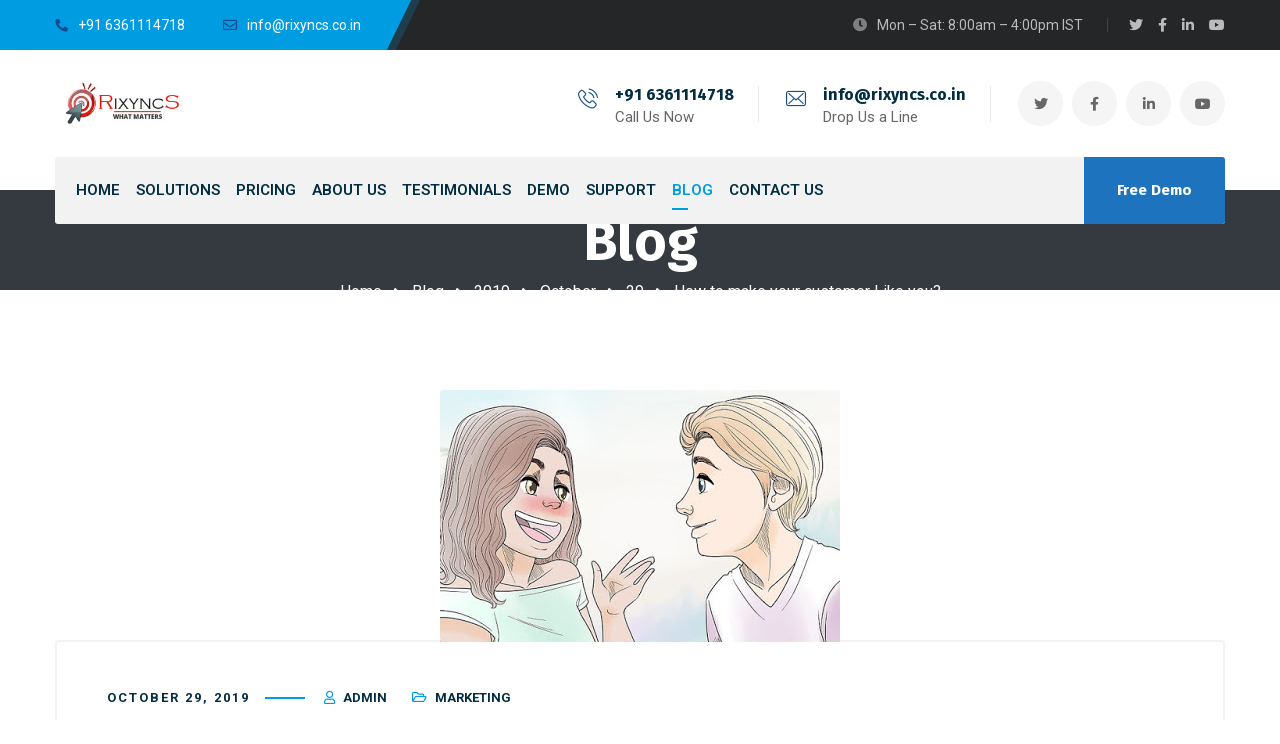

--- FILE ---
content_type: text/html; charset=UTF-8
request_url: https://rixyncs.co.in/2019/10/29/how-to-make-your-customer-like-you/
body_size: 18435
content:
<!DOCTYPE html>
<html lang="en-US">
<head>
	<meta name="viewport" content="width=device-width, initial-scale=1" />
	<meta http-equiv="Content-Type" content="text/html; charset=UTF-8" />
	<meta name='robots' content='index, follow, max-image-preview:large, max-snippet:-1, max-video-preview:-1' />

	<!-- This site is optimized with the Yoast SEO plugin v22.8 - https://yoast.com/wordpress/plugins/seo/ -->
	<title>How to make your customer Like you? - Rixyncs Inc</title>
	<link rel="canonical" href="https://rixyncs.co.in/2019/10/29/how-to-make-your-customer-like-you/" />
	<meta property="og:locale" content="en_US" />
	<meta property="og:type" content="article" />
	<meta property="og:title" content="How to make your customer Like you? - Rixyncs Inc" />
	<meta property="og:description" content="Become genuinely interested in your customer. Wear a Smile in your face. Remember that a person’s name to that person the sweetest and most important sound in any language. Be a good listener. Encourage customers to talk about themselves. Talk in terms of your customers interests. Make your customer feel [&hellip;]" />
	<meta property="og:url" content="https://rixyncs.co.in/2019/10/29/how-to-make-your-customer-like-you/" />
	<meta property="og:site_name" content="Rixyncs Inc" />
	<meta property="article:published_time" content="2019-10-29T08:10:34+00:00" />
	<meta property="article:modified_time" content="2021-03-16T08:12:15+00:00" />
	<meta property="og:image" content="https://rixyncs.co.in/wp-content/uploads/2021/03/MakeCustomerLikeYou.jpg" />
	<meta property="og:image:width" content="400" />
	<meta property="og:image:height" content="252" />
	<meta property="og:image:type" content="image/jpeg" />
	<meta name="author" content="admin" />
	<meta name="twitter:card" content="summary_large_image" />
	<meta name="twitter:label1" content="Written by" />
	<meta name="twitter:data1" content="admin" />
	<meta name="twitter:label2" content="Est. reading time" />
	<meta name="twitter:data2" content="1 minute" />
	<script type="application/ld+json" class="yoast-schema-graph">{"@context":"https://schema.org","@graph":[{"@type":"WebPage","@id":"https://rixyncs.co.in/2019/10/29/how-to-make-your-customer-like-you/","url":"https://rixyncs.co.in/2019/10/29/how-to-make-your-customer-like-you/","name":"How to make your customer Like you? - Rixyncs Inc","isPartOf":{"@id":"https://rixyncs.co.in/#website"},"primaryImageOfPage":{"@id":"https://rixyncs.co.in/2019/10/29/how-to-make-your-customer-like-you/#primaryimage"},"image":{"@id":"https://rixyncs.co.in/2019/10/29/how-to-make-your-customer-like-you/#primaryimage"},"thumbnailUrl":"https://rixyncs.co.in/wp-content/uploads/2021/03/MakeCustomerLikeYou.jpg","datePublished":"2019-10-29T08:10:34+00:00","dateModified":"2021-03-16T08:12:15+00:00","author":{"@id":"https://rixyncs.co.in/#/schema/person/c277e14adf44da3a95cdc9fcc8ec2b8a"},"breadcrumb":{"@id":"https://rixyncs.co.in/2019/10/29/how-to-make-your-customer-like-you/#breadcrumb"},"inLanguage":"en-US","potentialAction":[{"@type":"ReadAction","target":["https://rixyncs.co.in/2019/10/29/how-to-make-your-customer-like-you/"]}]},{"@type":"ImageObject","inLanguage":"en-US","@id":"https://rixyncs.co.in/2019/10/29/how-to-make-your-customer-like-you/#primaryimage","url":"https://rixyncs.co.in/wp-content/uploads/2021/03/MakeCustomerLikeYou.jpg","contentUrl":"https://rixyncs.co.in/wp-content/uploads/2021/03/MakeCustomerLikeYou.jpg","width":400,"height":252},{"@type":"BreadcrumbList","@id":"https://rixyncs.co.in/2019/10/29/how-to-make-your-customer-like-you/#breadcrumb","itemListElement":[{"@type":"ListItem","position":1,"name":"Home","item":"https://rixyncs.co.in/"},{"@type":"ListItem","position":2,"name":"Blog","item":"https://rixyncs.co.in/blog-all-grid-styles/"},{"@type":"ListItem","position":3,"name":"How to make your customer Like you?"}]},{"@type":"WebSite","@id":"https://rixyncs.co.in/#website","url":"https://rixyncs.co.in/","name":"Rixyncs Inc","description":"salesforce-support","potentialAction":[{"@type":"SearchAction","target":{"@type":"EntryPoint","urlTemplate":"https://rixyncs.co.in/?s={search_term_string}"},"query-input":"required name=search_term_string"}],"inLanguage":"en-US"},{"@type":"Person","@id":"https://rixyncs.co.in/#/schema/person/c277e14adf44da3a95cdc9fcc8ec2b8a","name":"admin","image":{"@type":"ImageObject","inLanguage":"en-US","@id":"https://rixyncs.co.in/#/schema/person/image/","url":"https://secure.gravatar.com/avatar/b6bfb7f2f07f77c29507a3370795d869?s=96&d=mm&r=g","contentUrl":"https://secure.gravatar.com/avatar/b6bfb7f2f07f77c29507a3370795d869?s=96&d=mm&r=g","caption":"admin"},"sameAs":["https://onlineeagles.in/rixyncs"],"url":"https://rixyncs.co.in/author/admin/"}]}</script>
	<!-- / Yoast SEO plugin. -->


<link rel='dns-prefetch' href='//www.google.com' />
<link rel='dns-prefetch' href='//stats.wp.com' />
<link rel='dns-prefetch' href='//fonts.googleapis.com' />
<link rel="alternate" type="application/rss+xml" title="Rixyncs Inc &raquo; Feed" href="https://rixyncs.co.in/feed/" />
<link rel="alternate" type="application/rss+xml" title="Rixyncs Inc &raquo; Comments Feed" href="https://rixyncs.co.in/comments/feed/" />
<link rel="alternate" type="application/rss+xml" title="Rixyncs Inc &raquo; How to make your customer Like you? Comments Feed" href="https://rixyncs.co.in/2019/10/29/how-to-make-your-customer-like-you/feed/" />
<script type="text/javascript">
/* <![CDATA[ */
window._wpemojiSettings = {"baseUrl":"https:\/\/s.w.org\/images\/core\/emoji\/15.0.3\/72x72\/","ext":".png","svgUrl":"https:\/\/s.w.org\/images\/core\/emoji\/15.0.3\/svg\/","svgExt":".svg","source":{"concatemoji":"https:\/\/rixyncs.co.in\/wp-includes\/js\/wp-emoji-release.min.js?ver=6.6.2"}};
/*! This file is auto-generated */
!function(i,n){var o,s,e;function c(e){try{var t={supportTests:e,timestamp:(new Date).valueOf()};sessionStorage.setItem(o,JSON.stringify(t))}catch(e){}}function p(e,t,n){e.clearRect(0,0,e.canvas.width,e.canvas.height),e.fillText(t,0,0);var t=new Uint32Array(e.getImageData(0,0,e.canvas.width,e.canvas.height).data),r=(e.clearRect(0,0,e.canvas.width,e.canvas.height),e.fillText(n,0,0),new Uint32Array(e.getImageData(0,0,e.canvas.width,e.canvas.height).data));return t.every(function(e,t){return e===r[t]})}function u(e,t,n){switch(t){case"flag":return n(e,"\ud83c\udff3\ufe0f\u200d\u26a7\ufe0f","\ud83c\udff3\ufe0f\u200b\u26a7\ufe0f")?!1:!n(e,"\ud83c\uddfa\ud83c\uddf3","\ud83c\uddfa\u200b\ud83c\uddf3")&&!n(e,"\ud83c\udff4\udb40\udc67\udb40\udc62\udb40\udc65\udb40\udc6e\udb40\udc67\udb40\udc7f","\ud83c\udff4\u200b\udb40\udc67\u200b\udb40\udc62\u200b\udb40\udc65\u200b\udb40\udc6e\u200b\udb40\udc67\u200b\udb40\udc7f");case"emoji":return!n(e,"\ud83d\udc26\u200d\u2b1b","\ud83d\udc26\u200b\u2b1b")}return!1}function f(e,t,n){var r="undefined"!=typeof WorkerGlobalScope&&self instanceof WorkerGlobalScope?new OffscreenCanvas(300,150):i.createElement("canvas"),a=r.getContext("2d",{willReadFrequently:!0}),o=(a.textBaseline="top",a.font="600 32px Arial",{});return e.forEach(function(e){o[e]=t(a,e,n)}),o}function t(e){var t=i.createElement("script");t.src=e,t.defer=!0,i.head.appendChild(t)}"undefined"!=typeof Promise&&(o="wpEmojiSettingsSupports",s=["flag","emoji"],n.supports={everything:!0,everythingExceptFlag:!0},e=new Promise(function(e){i.addEventListener("DOMContentLoaded",e,{once:!0})}),new Promise(function(t){var n=function(){try{var e=JSON.parse(sessionStorage.getItem(o));if("object"==typeof e&&"number"==typeof e.timestamp&&(new Date).valueOf()<e.timestamp+604800&&"object"==typeof e.supportTests)return e.supportTests}catch(e){}return null}();if(!n){if("undefined"!=typeof Worker&&"undefined"!=typeof OffscreenCanvas&&"undefined"!=typeof URL&&URL.createObjectURL&&"undefined"!=typeof Blob)try{var e="postMessage("+f.toString()+"("+[JSON.stringify(s),u.toString(),p.toString()].join(",")+"));",r=new Blob([e],{type:"text/javascript"}),a=new Worker(URL.createObjectURL(r),{name:"wpTestEmojiSupports"});return void(a.onmessage=function(e){c(n=e.data),a.terminate(),t(n)})}catch(e){}c(n=f(s,u,p))}t(n)}).then(function(e){for(var t in e)n.supports[t]=e[t],n.supports.everything=n.supports.everything&&n.supports[t],"flag"!==t&&(n.supports.everythingExceptFlag=n.supports.everythingExceptFlag&&n.supports[t]);n.supports.everythingExceptFlag=n.supports.everythingExceptFlag&&!n.supports.flag,n.DOMReady=!1,n.readyCallback=function(){n.DOMReady=!0}}).then(function(){return e}).then(function(){var e;n.supports.everything||(n.readyCallback(),(e=n.source||{}).concatemoji?t(e.concatemoji):e.wpemoji&&e.twemoji&&(t(e.twemoji),t(e.wpemoji)))}))}((window,document),window._wpemojiSettings);
/* ]]> */
</script>
<style id='wp-emoji-styles-inline-css' type='text/css'>

	img.wp-smiley, img.emoji {
		display: inline !important;
		border: none !important;
		box-shadow: none !important;
		height: 1em !important;
		width: 1em !important;
		margin: 0 0.07em !important;
		vertical-align: -0.1em !important;
		background: none !important;
		padding: 0 !important;
	}
</style>
<link rel='stylesheet' id='wp-block-library-css' href='https://rixyncs.co.in/wp-includes/css/dist/block-library/style.min.css?ver=6.6.2' type='text/css' media='all' />
<style id='wp-block-library-inline-css' type='text/css'>
.has-text-align-justify{text-align:justify;}
</style>
<link rel='stylesheet' id='mediaelement-css' href='https://rixyncs.co.in/wp-includes/js/mediaelement/mediaelementplayer-legacy.min.css?ver=4.2.17' type='text/css' media='all' />
<link rel='stylesheet' id='wp-mediaelement-css' href='https://rixyncs.co.in/wp-includes/js/mediaelement/wp-mediaelement.min.css?ver=6.6.2' type='text/css' media='all' />
<style id='jetpack-sharing-buttons-style-inline-css' type='text/css'>
.jetpack-sharing-buttons__services-list{display:flex;flex-direction:row;flex-wrap:wrap;gap:0;list-style-type:none;margin:5px;padding:0}.jetpack-sharing-buttons__services-list.has-small-icon-size{font-size:12px}.jetpack-sharing-buttons__services-list.has-normal-icon-size{font-size:16px}.jetpack-sharing-buttons__services-list.has-large-icon-size{font-size:24px}.jetpack-sharing-buttons__services-list.has-huge-icon-size{font-size:36px}@media print{.jetpack-sharing-buttons__services-list{display:none!important}}.editor-styles-wrapper .wp-block-jetpack-sharing-buttons{gap:0;padding-inline-start:0}ul.jetpack-sharing-buttons__services-list.has-background{padding:1.25em 2.375em}
</style>
<style id='classic-theme-styles-inline-css' type='text/css'>
/*! This file is auto-generated */
.wp-block-button__link{color:#fff;background-color:#32373c;border-radius:9999px;box-shadow:none;text-decoration:none;padding:calc(.667em + 2px) calc(1.333em + 2px);font-size:1.125em}.wp-block-file__button{background:#32373c;color:#fff;text-decoration:none}
</style>
<style id='global-styles-inline-css' type='text/css'>
:root{--wp--preset--aspect-ratio--square: 1;--wp--preset--aspect-ratio--4-3: 4/3;--wp--preset--aspect-ratio--3-4: 3/4;--wp--preset--aspect-ratio--3-2: 3/2;--wp--preset--aspect-ratio--2-3: 2/3;--wp--preset--aspect-ratio--16-9: 16/9;--wp--preset--aspect-ratio--9-16: 9/16;--wp--preset--color--black: #000000;--wp--preset--color--cyan-bluish-gray: #abb8c3;--wp--preset--color--white: #ffffff;--wp--preset--color--pale-pink: #f78da7;--wp--preset--color--vivid-red: #cf2e2e;--wp--preset--color--luminous-vivid-orange: #ff6900;--wp--preset--color--luminous-vivid-amber: #fcb900;--wp--preset--color--light-green-cyan: #7bdcb5;--wp--preset--color--vivid-green-cyan: #00d084;--wp--preset--color--pale-cyan-blue: #8ed1fc;--wp--preset--color--vivid-cyan-blue: #0693e3;--wp--preset--color--vivid-purple: #9b51e0;--wp--preset--gradient--vivid-cyan-blue-to-vivid-purple: linear-gradient(135deg,rgba(6,147,227,1) 0%,rgb(155,81,224) 100%);--wp--preset--gradient--light-green-cyan-to-vivid-green-cyan: linear-gradient(135deg,rgb(122,220,180) 0%,rgb(0,208,130) 100%);--wp--preset--gradient--luminous-vivid-amber-to-luminous-vivid-orange: linear-gradient(135deg,rgba(252,185,0,1) 0%,rgba(255,105,0,1) 100%);--wp--preset--gradient--luminous-vivid-orange-to-vivid-red: linear-gradient(135deg,rgba(255,105,0,1) 0%,rgb(207,46,46) 100%);--wp--preset--gradient--very-light-gray-to-cyan-bluish-gray: linear-gradient(135deg,rgb(238,238,238) 0%,rgb(169,184,195) 100%);--wp--preset--gradient--cool-to-warm-spectrum: linear-gradient(135deg,rgb(74,234,220) 0%,rgb(151,120,209) 20%,rgb(207,42,186) 40%,rgb(238,44,130) 60%,rgb(251,105,98) 80%,rgb(254,248,76) 100%);--wp--preset--gradient--blush-light-purple: linear-gradient(135deg,rgb(255,206,236) 0%,rgb(152,150,240) 100%);--wp--preset--gradient--blush-bordeaux: linear-gradient(135deg,rgb(254,205,165) 0%,rgb(254,45,45) 50%,rgb(107,0,62) 100%);--wp--preset--gradient--luminous-dusk: linear-gradient(135deg,rgb(255,203,112) 0%,rgb(199,81,192) 50%,rgb(65,88,208) 100%);--wp--preset--gradient--pale-ocean: linear-gradient(135deg,rgb(255,245,203) 0%,rgb(182,227,212) 50%,rgb(51,167,181) 100%);--wp--preset--gradient--electric-grass: linear-gradient(135deg,rgb(202,248,128) 0%,rgb(113,206,126) 100%);--wp--preset--gradient--midnight: linear-gradient(135deg,rgb(2,3,129) 0%,rgb(40,116,252) 100%);--wp--preset--font-size--small: 13px;--wp--preset--font-size--medium: 20px;--wp--preset--font-size--large: 36px;--wp--preset--font-size--x-large: 42px;--wp--preset--spacing--20: 0.44rem;--wp--preset--spacing--30: 0.67rem;--wp--preset--spacing--40: 1rem;--wp--preset--spacing--50: 1.5rem;--wp--preset--spacing--60: 2.25rem;--wp--preset--spacing--70: 3.38rem;--wp--preset--spacing--80: 5.06rem;--wp--preset--shadow--natural: 6px 6px 9px rgba(0, 0, 0, 0.2);--wp--preset--shadow--deep: 12px 12px 50px rgba(0, 0, 0, 0.4);--wp--preset--shadow--sharp: 6px 6px 0px rgba(0, 0, 0, 0.2);--wp--preset--shadow--outlined: 6px 6px 0px -3px rgba(255, 255, 255, 1), 6px 6px rgba(0, 0, 0, 1);--wp--preset--shadow--crisp: 6px 6px 0px rgba(0, 0, 0, 1);}:where(.is-layout-flex){gap: 0.5em;}:where(.is-layout-grid){gap: 0.5em;}body .is-layout-flex{display: flex;}.is-layout-flex{flex-wrap: wrap;align-items: center;}.is-layout-flex > :is(*, div){margin: 0;}body .is-layout-grid{display: grid;}.is-layout-grid > :is(*, div){margin: 0;}:where(.wp-block-columns.is-layout-flex){gap: 2em;}:where(.wp-block-columns.is-layout-grid){gap: 2em;}:where(.wp-block-post-template.is-layout-flex){gap: 1.25em;}:where(.wp-block-post-template.is-layout-grid){gap: 1.25em;}.has-black-color{color: var(--wp--preset--color--black) !important;}.has-cyan-bluish-gray-color{color: var(--wp--preset--color--cyan-bluish-gray) !important;}.has-white-color{color: var(--wp--preset--color--white) !important;}.has-pale-pink-color{color: var(--wp--preset--color--pale-pink) !important;}.has-vivid-red-color{color: var(--wp--preset--color--vivid-red) !important;}.has-luminous-vivid-orange-color{color: var(--wp--preset--color--luminous-vivid-orange) !important;}.has-luminous-vivid-amber-color{color: var(--wp--preset--color--luminous-vivid-amber) !important;}.has-light-green-cyan-color{color: var(--wp--preset--color--light-green-cyan) !important;}.has-vivid-green-cyan-color{color: var(--wp--preset--color--vivid-green-cyan) !important;}.has-pale-cyan-blue-color{color: var(--wp--preset--color--pale-cyan-blue) !important;}.has-vivid-cyan-blue-color{color: var(--wp--preset--color--vivid-cyan-blue) !important;}.has-vivid-purple-color{color: var(--wp--preset--color--vivid-purple) !important;}.has-black-background-color{background-color: var(--wp--preset--color--black) !important;}.has-cyan-bluish-gray-background-color{background-color: var(--wp--preset--color--cyan-bluish-gray) !important;}.has-white-background-color{background-color: var(--wp--preset--color--white) !important;}.has-pale-pink-background-color{background-color: var(--wp--preset--color--pale-pink) !important;}.has-vivid-red-background-color{background-color: var(--wp--preset--color--vivid-red) !important;}.has-luminous-vivid-orange-background-color{background-color: var(--wp--preset--color--luminous-vivid-orange) !important;}.has-luminous-vivid-amber-background-color{background-color: var(--wp--preset--color--luminous-vivid-amber) !important;}.has-light-green-cyan-background-color{background-color: var(--wp--preset--color--light-green-cyan) !important;}.has-vivid-green-cyan-background-color{background-color: var(--wp--preset--color--vivid-green-cyan) !important;}.has-pale-cyan-blue-background-color{background-color: var(--wp--preset--color--pale-cyan-blue) !important;}.has-vivid-cyan-blue-background-color{background-color: var(--wp--preset--color--vivid-cyan-blue) !important;}.has-vivid-purple-background-color{background-color: var(--wp--preset--color--vivid-purple) !important;}.has-black-border-color{border-color: var(--wp--preset--color--black) !important;}.has-cyan-bluish-gray-border-color{border-color: var(--wp--preset--color--cyan-bluish-gray) !important;}.has-white-border-color{border-color: var(--wp--preset--color--white) !important;}.has-pale-pink-border-color{border-color: var(--wp--preset--color--pale-pink) !important;}.has-vivid-red-border-color{border-color: var(--wp--preset--color--vivid-red) !important;}.has-luminous-vivid-orange-border-color{border-color: var(--wp--preset--color--luminous-vivid-orange) !important;}.has-luminous-vivid-amber-border-color{border-color: var(--wp--preset--color--luminous-vivid-amber) !important;}.has-light-green-cyan-border-color{border-color: var(--wp--preset--color--light-green-cyan) !important;}.has-vivid-green-cyan-border-color{border-color: var(--wp--preset--color--vivid-green-cyan) !important;}.has-pale-cyan-blue-border-color{border-color: var(--wp--preset--color--pale-cyan-blue) !important;}.has-vivid-cyan-blue-border-color{border-color: var(--wp--preset--color--vivid-cyan-blue) !important;}.has-vivid-purple-border-color{border-color: var(--wp--preset--color--vivid-purple) !important;}.has-vivid-cyan-blue-to-vivid-purple-gradient-background{background: var(--wp--preset--gradient--vivid-cyan-blue-to-vivid-purple) !important;}.has-light-green-cyan-to-vivid-green-cyan-gradient-background{background: var(--wp--preset--gradient--light-green-cyan-to-vivid-green-cyan) !important;}.has-luminous-vivid-amber-to-luminous-vivid-orange-gradient-background{background: var(--wp--preset--gradient--luminous-vivid-amber-to-luminous-vivid-orange) !important;}.has-luminous-vivid-orange-to-vivid-red-gradient-background{background: var(--wp--preset--gradient--luminous-vivid-orange-to-vivid-red) !important;}.has-very-light-gray-to-cyan-bluish-gray-gradient-background{background: var(--wp--preset--gradient--very-light-gray-to-cyan-bluish-gray) !important;}.has-cool-to-warm-spectrum-gradient-background{background: var(--wp--preset--gradient--cool-to-warm-spectrum) !important;}.has-blush-light-purple-gradient-background{background: var(--wp--preset--gradient--blush-light-purple) !important;}.has-blush-bordeaux-gradient-background{background: var(--wp--preset--gradient--blush-bordeaux) !important;}.has-luminous-dusk-gradient-background{background: var(--wp--preset--gradient--luminous-dusk) !important;}.has-pale-ocean-gradient-background{background: var(--wp--preset--gradient--pale-ocean) !important;}.has-electric-grass-gradient-background{background: var(--wp--preset--gradient--electric-grass) !important;}.has-midnight-gradient-background{background: var(--wp--preset--gradient--midnight) !important;}.has-small-font-size{font-size: var(--wp--preset--font-size--small) !important;}.has-medium-font-size{font-size: var(--wp--preset--font-size--medium) !important;}.has-large-font-size{font-size: var(--wp--preset--font-size--large) !important;}.has-x-large-font-size{font-size: var(--wp--preset--font-size--x-large) !important;}
:where(.wp-block-post-template.is-layout-flex){gap: 1.25em;}:where(.wp-block-post-template.is-layout-grid){gap: 1.25em;}
:where(.wp-block-columns.is-layout-flex){gap: 2em;}:where(.wp-block-columns.is-layout-grid){gap: 2em;}
:root :where(.wp-block-pullquote){font-size: 1.5em;line-height: 1.6;}
</style>
<link rel='stylesheet' id='contact-form-7-css' href='https://rixyncs.co.in/wp-content/plugins/contact-form-7/includes/css/styles.css?ver=5.5.6.1' type='text/css' media='all' />
<link rel='stylesheet' id='rs-plugin-settings-css' href='https://rixyncs.co.in/wp-content/plugins/revslider/public/assets/css/rs6.css?ver=6.3.4' type='text/css' media='all' />
<style id='rs-plugin-settings-inline-css' type='text/css'>
#rs-demo-id {}
</style>
<link rel='stylesheet' id='swm-google-fonts-css' href='//fonts.googleapis.com/css?family=Roboto%3A400%2C400italic%2C500%2C500italic%2C600%2C600italic%2C700%2C700italic%7CRoboto%3A600%7CFira+Sans%3A700%7CFira+Sans%3A700%7CFira+Sans%3A700&#038;display=swap&#038;subset=latin%2Clatin-ext&#038;ver=1.1.6' type='text/css' media='all' />
<link rel='stylesheet' id='font-awesome-free-css' href='https://rixyncs.co.in/wp-content/themes/bizix/webfonts/font-awesome.min.css?ver=1.1.6' type='text/css' media='all' />
<link rel='stylesheet' id='swm-theme-style-minify-css' href='https://rixyncs.co.in/wp-content/themes/bizix/css/global-header-layout-min.css?ver=1.1.6' type='text/css' media='all' />
<link rel='stylesheet' id='elementor-frontend-css' href='https://rixyncs.co.in/wp-content/plugins/elementor/assets/css/frontend.min.css?ver=3.6.5' type='text/css' media='all' />
<link rel='stylesheet' id='eael-general-css' href='https://rixyncs.co.in/wp-content/plugins/essential-addons-for-elementor-lite/assets/front-end/css/view/general.min.css?ver=5.9.24' type='text/css' media='all' />
<script type="text/javascript" src="https://rixyncs.co.in/wp-includes/js/jquery/jquery.min.js?ver=3.7.1" id="jquery-core-js"></script>
<script type="text/javascript" src="https://rixyncs.co.in/wp-includes/js/jquery/jquery-migrate.min.js?ver=3.4.1" id="jquery-migrate-js"></script>
<script type="text/javascript" src="https://rixyncs.co.in/wp-content/plugins/revslider/public/assets/js/rbtools.min.js?ver=6.3.4" id="tp-tools-js"></script>
<script type="text/javascript" src="https://rixyncs.co.in/wp-content/plugins/revslider/public/assets/js/rs6.min.js?ver=6.3.4" id="revmin-js"></script>
<script type="text/javascript" src="https://rixyncs.co.in/wp-content/themes/bizix/js/jquery.magnific-popup.min.js?ver=6.6.2" id="magnific-popup-js"></script>
<link rel="https://api.w.org/" href="https://rixyncs.co.in/wp-json/" /><link rel="alternate" title="JSON" type="application/json" href="https://rixyncs.co.in/wp-json/wp/v2/posts/3044" /><link rel="EditURI" type="application/rsd+xml" title="RSD" href="https://rixyncs.co.in/xmlrpc.php?rsd" />
<meta name="generator" content="WordPress 6.6.2" />
<link rel='shortlink' href='https://rixyncs.co.in/?p=3044' />
<link rel="alternate" title="oEmbed (JSON)" type="application/json+oembed" href="https://rixyncs.co.in/wp-json/oembed/1.0/embed?url=https%3A%2F%2Frixyncs.co.in%2F2019%2F10%2F29%2Fhow-to-make-your-customer-like-you%2F" />
<link rel="alternate" title="oEmbed (XML)" type="text/xml+oembed" href="https://rixyncs.co.in/wp-json/oembed/1.0/embed?url=https%3A%2F%2Frixyncs.co.in%2F2019%2F10%2F29%2Fhow-to-make-your-customer-like-you%2F&#038;format=xml" />
<script type="text/javascript">if(!window._buttonizer) { window._buttonizer = {}; };var _buttonizer_page_data = {"language":"en"};window._buttonizer.data = { ..._buttonizer_page_data, ...window._buttonizer.data };</script><!-- HFCM by 99 Robots - Snippet # 1: Google ads gst -->
<!-- Google tag (gtag.js) --> <script async src="https://www.googletagmanager.com/gtag/js?id=AW-16585056621"></script> <script> window.dataLayer = window.dataLayer || []; function gtag(){dataLayer.push(arguments);} gtag('js', new Date()); gtag('config', 'AW-16585056621'); </script>

<!-- /end HFCM by 99 Robots -->
<!-- HFCM by 99 Robots - Snippet # 3: Call -->
<!-- Google tag (gtag.js) -->
<script async src="https://www.googletagmanager.com/gtag/js?id=AW-16585056621"></script>
<script>
  window.dataLayer = window.dataLayer || [];
  function gtag(){dataLayer.push(arguments);}
  gtag('js', new Date());

  gtag('config', 'AW-16585056621');
</script>

<!-- /end HFCM by 99 Robots -->
<!-- HFCM by 99 Robots - Snippet # 4: Meta pixel code -->
<!-- Meta Pixel Code -->
<script>
!function(f,b,e,v,n,t,s)
{if(f.fbq)return;n=f.fbq=function(){n.callMethod?
n.callMethod.apply(n,arguments):n.queue.push(arguments)};
if(!f._fbq)f._fbq=n;n.push=n;n.loaded=!0;n.version='2.0';
n.queue=[];t=b.createElement(e);t.async=!0;
t.src=v;s=b.getElementsByTagName(e)[0];
s.parentNode.insertBefore(t,s)}(window, document,'script',
'https://connect.facebook.net/en_US/fbevents.js');
fbq('init', '865227305322826');
fbq('track', 'PageView');
</script>
<noscript><img height="1" width="1" style="display:none"
src="https://www.facebook.com/tr?id=865227305322826&ev=PageView&noscript=1"
/></noscript>
<!-- End Meta Pixel Code -->
<!-- /end HFCM by 99 Robots -->
	<style>img#wpstats{display:none}</style>
				<script>
			( function() {
				window.onpageshow = function( event ) {
					// Defined window.wpforms means that a form exists on a page.
					// If so and back/forward button has been clicked,
					// force reload a page to prevent the submit button state stuck.
					if ( typeof window.wpforms !== 'undefined' && event.persisted ) {
						window.location.reload();
					}
				};
			}() );
		</script>
		<style type="text/css">.recentcomments a{display:inline !important;padding:0 !important;margin:0 !important;}</style><link rel="icon" href="https://rixyncs.co.in/wp-content/uploads/2021/02/cropped-footer-logo-32x32.jpg" sizes="32x32" />
<link rel="icon" href="https://rixyncs.co.in/wp-content/uploads/2021/02/cropped-footer-logo-192x192.jpg" sizes="192x192" />
<link rel="apple-touch-icon" href="https://rixyncs.co.in/wp-content/uploads/2021/02/cropped-footer-logo-180x180.jpg" />
<meta name="msapplication-TileImage" content="https://rixyncs.co.in/wp-content/uploads/2021/02/cropped-footer-logo-270x270.jpg" />
<script type="text/javascript">function setREVStartSize(e){
			//window.requestAnimationFrame(function() {				 
				window.RSIW = window.RSIW===undefined ? window.innerWidth : window.RSIW;	
				window.RSIH = window.RSIH===undefined ? window.innerHeight : window.RSIH;	
				try {								
					var pw = document.getElementById(e.c).parentNode.offsetWidth,
						newh;
					pw = pw===0 || isNaN(pw) ? window.RSIW : pw;
					e.tabw = e.tabw===undefined ? 0 : parseInt(e.tabw);
					e.thumbw = e.thumbw===undefined ? 0 : parseInt(e.thumbw);
					e.tabh = e.tabh===undefined ? 0 : parseInt(e.tabh);
					e.thumbh = e.thumbh===undefined ? 0 : parseInt(e.thumbh);
					e.tabhide = e.tabhide===undefined ? 0 : parseInt(e.tabhide);
					e.thumbhide = e.thumbhide===undefined ? 0 : parseInt(e.thumbhide);
					e.mh = e.mh===undefined || e.mh=="" || e.mh==="auto" ? 0 : parseInt(e.mh,0);		
					if(e.layout==="fullscreen" || e.l==="fullscreen") 						
						newh = Math.max(e.mh,window.RSIH);					
					else{					
						e.gw = Array.isArray(e.gw) ? e.gw : [e.gw];
						for (var i in e.rl) if (e.gw[i]===undefined || e.gw[i]===0) e.gw[i] = e.gw[i-1];					
						e.gh = e.el===undefined || e.el==="" || (Array.isArray(e.el) && e.el.length==0)? e.gh : e.el;
						e.gh = Array.isArray(e.gh) ? e.gh : [e.gh];
						for (var i in e.rl) if (e.gh[i]===undefined || e.gh[i]===0) e.gh[i] = e.gh[i-1];
											
						var nl = new Array(e.rl.length),
							ix = 0,						
							sl;					
						e.tabw = e.tabhide>=pw ? 0 : e.tabw;
						e.thumbw = e.thumbhide>=pw ? 0 : e.thumbw;
						e.tabh = e.tabhide>=pw ? 0 : e.tabh;
						e.thumbh = e.thumbhide>=pw ? 0 : e.thumbh;					
						for (var i in e.rl) nl[i] = e.rl[i]<window.RSIW ? 0 : e.rl[i];
						sl = nl[0];									
						for (var i in nl) if (sl>nl[i] && nl[i]>0) { sl = nl[i]; ix=i;}															
						var m = pw>(e.gw[ix]+e.tabw+e.thumbw) ? 1 : (pw-(e.tabw+e.thumbw)) / (e.gw[ix]);					
						newh =  (e.gh[ix] * m) + (e.tabh + e.thumbh);
					}				
					if(window.rs_init_css===undefined) window.rs_init_css = document.head.appendChild(document.createElement("style"));					
					document.getElementById(e.c).height = newh+"px";
					window.rs_init_css.innerHTML += "#"+e.c+"_wrapper { height: "+newh+"px }";				
				} catch(e){
					console.log("Failure at Presize of Slider:" + e)
				}					   
			//});
		  };</script>
		<style type="text/css" id="wp-custom-css">
			@media screen and (max-width: 600px) {	

  table {width:100%;}

  thead {display: none;}

  tr:nth-of-type(2n) {background-color: inherit;}

  tr td:first-child {background: #f0f0f0; font-weight:bold;font-size:1.3em;}

  tbody td {display: block;  text-align:center;}

  tbody td:before {

      content: attr(data-th);

      display: block;

      text-align:center; 

  }

}

.swm-sub-header {
    height: 100px;
    background-color: #343a40;
    background-position: center center;
    -webkit-background-size: cover;
    -moz-background-size: cover;
    -o-background-size: cover;
    background-size: cover;
}		</style>
		<style id="swm_customizer_css_output" type="text/css">@media (min-width:1200px){.swm-container{max-width:1200px;}}#swm-go-top-scroll-btn{background:#252628;color:#ffffff;}body{font-size:16px;line-height:1.7;}.swm-site-content h1{font-size:40px;line-height:55px;}.swm-site-content h2{font-size:33px;line-height:50px;}.swm-site-content h3{font-size:29px;line-height:40px;}.swm-site-content h4{font-size:25px;line-height:36px;}.swm-site-content h5{font-size:22px;line-height:30px;}.swm-site-content h6{font-size:19px;line-height:25px;}h4.vc_tta-panel-title{font-size:16px;}body{font-family:Roboto;font-style:normal !important;font-weight:400;}.swm-site-content .sidebar .swm-sidebar-ttl h3,.swm-sidepanel .swm-sidepanel-ttl h3,.footer .swm-footer-widget h3,.gyan_widget_tabs .gyan_wid_tabs li,.gyan-heading-text,.swm-heading-text,blockquote.wp-block-quote.is-style-large p,p.has-large-font-size,.has-drop-cap:not(:focus)::first-letter{font-family:Fira Sans;font-style:normal !important;font-weight:700;}h1,h2,h3,h4,h5,h6,.gyan_fancy_heading_text,.gyan-heading-font,.gyan-font-heading,.swm-heading-font,.swm-font-heading,.swm-pf-only-title,.gyan_events_main_title{font-family:Fira Sans;font-style:normal !important;font-weight:700;}h4.vc_tta-panel-title{font-family:Roboto;font-weight:400;}.swm-site-content blockquote,.swm-site-content blockquote p{font-family:Roboto;font-weight:400;}.swm-container{padding:0 15px;}@media only screen and (min-width:980px){.swm-topbar-content .left:after,.swm-topbar-content .left:before{left:-15px;width:calc(100% + 15px);}.swm-topbar-content .left:after{left:-6px;}}.swm-main-container.swm-site-content{padding-top:100px;padding-bottom:100px;}@media only screen and (max-width:767px){.swm-main-container.swm-site-content{padding-top:80px;padding-bottom:80px;}}@media only screen and (max-width:480px){.swm-main-container.swm-site-content{padding-top:60px;padding-bottom:60px;}}@media only screen and (min-width:980px){.swm-custom-two-third{width:68.79803%;}#sidebar{width:28%;}}.swm-site-content h1,.swm-site-content h2,.swm-site-content h3,.swm-site-content h4,.swm-site-content h5,.swm-site-content h6,.swm-site-content h1 a,.swm-site-content h2 a,.swm-site-content h3 a,.swm-site-content h4 a,.swm-site-content h5 a,.swm-site-content h6 a{color:#032e42;}.swm-site-content a{color:#009ce2;}.swm-site-content,.swm-content-color,.swm-content-color a,.swm-related-link a{color:#676767}.swm-site-content a:hover,ul.swm-search-list li h4 a:hover,.swm-content-color a:hover,.swm-related-link a:hover{color:#009ce2;}a.swm-button span:hover,button.swm-button:hover,.swm-site-content a.button:hover,.swm-site-content a.button.button-alt,.swm-site-content a.button.button-alt:hover,.swm-sidepanel .tagcloud a,.sidebar .tagcloud a,.sidebar .tagcloud a:hover,.sidebar a.swm-button-hover-white,a.swm-button:hover,.swm-post-single-tags a:hover,blockquote:before,a.comment-reply-link:hover,.sidebar #wp-calendar caption,.swm-sidepanel #wp-calendar caption,ul.swm-post-author-icon li:hover a,.swm-pagination .page-numbers.current,.swm-pagination-menu>span,.swm-pagination-menu>a:hover,.swm-next-prev-pagination a:hover,.swm-pagination a.page-numbers:hover,span.post-page-numbers.current,.swm-pagination-menu a:hover,.swm-site-content a.post-page-numbers:hover,.gyan-pagination-menu>a:hover,.gyan-next-prev-pagination a:hover,.gyan-pagination .page-numbers.current,.gyan-pagination-menu>span,.gyan-pagination a.page-numbers:hover,.gyan-pagination-menu a:hover,.wp-block-pullquote::before,.wp-block-button a,.is-style-outline .wp-block-button__link:hover,.wp-block-file a.wp-block-file__button,.footer #wp-calendar caption{background:#009ce2;color:#ffffff;}.swm-primary-skin-col,.sidebar .gyan-posts-slider-widget .owl-next,.sidebar .gyan-posts-slider-widget .owl-prev,.sidebar .gyan-posts-slider-widget-meta-cat a,.is-style-outline .wp-block-button__link,.has-drop-cap:not(:focus)::first-letter,.swm-site-content table tr th a,#commentform p.logged-in-as a,a.swm-pp-link-title span.swm-heading-text:hover,.comment-form-author:before,.comment-form-email:before,.comment-form-comment:before,.swm-post-meta i,a.swm-pp-link-title span:hover{color:#009ce2;}.swm-post-date-line:before,.swm-mobi-nav-close{background:#009ce2;}.swm-next-prev-box:hover a .swm-pp-arrow i{color:#ffffff;}.swm-mobi-nav-close:before,.swm-mobi-nav-close:after{background:#ffffff;}input[type=text]:focus,input[type="password"]:focus,input[type="email"]:focus,input[type="number"]:focus,input[type="url"]:focus,input[type="tel"]:focus,input[type="search"]:focus,textarea:focus,.comment-form textarea:focus,.post-password-form input[type=password]:focus,#commentform input[type="text"]:focus,input[type="password"]:focus,#commentform textarea:focus,.widget_search .swm-search-form input[type="text"]:focus,ul.swm-post-author-icon li:hover a,.swm-post-single-tags a:hover,.sidebar .gyan-posts-slider-widget .owl-dot.active,.swm-sidepanel .gyan-posts-slider-widget .owl-dot.active,.sticky .swm-post-content-block,blockquote,.swm-site-content blockquote,.is-style-outline .wp-block-button__link,.is-style-outline .wp-block-button__link:hover{border-color:#009ce2;}a.swm-button span,button.swm-button,.swm-site-content a.button,.swm-site-content a.button.button-alt2,.swm-site-content a.button.button-alt2:hover,button.button,.swm-next-prev-box:hover .swm-pp-arrow,a.swm-button,.swm-post-meta-date,.sidebar table#wp-calendar thead th,.swm-sidepanel #wp-calendar thead,.swm-sidepanel .tagcloud a:hover,.sidebar .tagcloud a:hover,.wp-block-pullquote.is-style-solid-color:not(.has-background-color),.wp-block-button a:hover,.wp-block-file a.wp-block-file__button:hover{background:#252628;color:#ffffff;}.swm-pp-view-all a i,.comment-date i,.swm-site-content h5 a:hover,.swm-search-page-readmore a:hover,.sidebar .widget_search .swm-search-form button.swm-search-button,.swm-sidepanel .widget_search .swm-search-form button.swm-search-button,.swm-next-prev-box a .swm-pp-arrow i,.swm-pp-arrow i,.swm-pp-link-title i.fa,a.comment-edit-link,.sidebar a.swm-button-hover-white:hover,.sidebar .gyan-posts-slider-widget .owl-next:hover,.sidebar .gyan-posts-slider-widget .owl-prev:hover,.sidebar .gyan-posts-slider-widget-meta-cat a:hover,#commentform p.logged-in-as a:hover{color:#252628;}.swm-pp-view-all a span:hover,.gyan-recent-post-style-two .gyan-recent-post-meta ul li:after,blockquote:after{background:#252628;}.sidebar a.swm-button-hover-white:hover{background:#ffffff;}.swm-about-author-left,.swm-about-author-left a,.swm-about-author-left a:hover,.swm-pp-view-all a span:hover i,.swm-secondary-skin-text{color:#ffffff;}::selection{background:#009ce2;color:#ffffff;}::-moz-selection{background:#009ce2;color:#ffffff;}button,html input[type="button"],input[type=button],input[type="reset"],input[type="submit"],a.button,button.button,.button,.gyan-button,a.gyan-button,input.gyan-button,button.gyan-button,input.gyan-button[type="submit"],a.swm-button{background:#009ce2;color:#ffffff;}.swm-site-content button:hover,html input[type="button"]:hover,input[type=button]:hover,input[type="reset"]:hover,input[type="submit"]:hover,a.button:hover,button.button:hover,.button:hover,.gyan-button:hover,a.gyan-button:hover,input.gyan-button:hover,button.gyan-button:hover,input.gyan-button[type="submit"]:hover,a.swm-button:hover{background:#252628;color:#ffffff;}.swm-topbar,.swm-topbar a{font-size:14px;color:#bbbbbb;}.swm-topbar a:hover{color:#ffffff;}.swm_tb_left a{color:#ffffff;}.swm_tb_left a:hover{color:#ffffff;}ul.swm-topbar-socials li a{color:#bbbbbb;}ul.swm-topbar-socials li a:hover{color:#ffffff;}.swm-topbar-content ul li span i{color:#7f7f7f;}.swm-topbar{background:#252628;}.swm-topbar .swm-container:before,.swm-topbar-content .left:before,.swm-topbar-content .left:after{background:#009ce2;}.swm-topbar .left i.fas{color:#174a91;}ul.swm_tb_right:before{background:#bbbbbb;}.swm-header-main-container{background:#ffffff;}@media only screen and (max-width:767px){body.transparentHeader .swm-header{background:#ffffff;}}.swm-logo{width:135px;}@media only screen and (min-width:768px){.header-main,.swm-header-logo-section,.swm-header-search,.swm-header-button-wrap,#swm-mobi-nav-btn,#swm-sidepanel-trigger,.swm-sidepanel-trigger-wrap,.swm_header_contact_info{height:107px;}}@media (min-width:1200px){body:not(.swm-l-boxed) .header_2_alt #swm-main-nav-holder.sticky-on .swm-infostack-menu,body:not(.swm-l-boxed) .header_2 #swm-main-nav-holder.sticky-on .swm-infostack-menu,body:not(.swm-l-boxed) .header_2_t #swm-main-nav-holder.sticky-on .swm-infostack-menu {max-width:1170px;}}@media (max-width:1199px){body:not(.swm-l-boxed) .header_2_alt #swm-main-nav-holder.sticky-on .swm-infostack-menu,body:not(.swm-l-boxed) .header_2 #swm-main-nav-holder.sticky-on .swm-infostack-menu,body:not(.swm-l-boxed) .header_2_t #swm-main-nav-holder.sticky-on .swm-infostack-menu {max-width:calc(100% - 30px);}}.swm-header-button a{font-size:15px;background:#1e73be;color:#ffffff;border-color:#252628;border-width:0px;border-radius:3px;border-style:solid;}.swm-header-button a:hover{background:#135282;color:#ffffff;border-color:#101011;}.header_2_alt  .swm-header-button-wrap:before{background:#1e73be;}.swm-primary-nav>li.pm-dropdown ul li a span,ul.swm-primary-nav>li>a{font-family:Roboto;font-style:normal;font-weight:600;}ul.swm-primary-nav>li{line-height:107px;}ul.swm-primary-nav>li>a{color:#032e42;font-size:15px;margin:0 8px;text-transform:uppercase;}ul.swm-primary-nav>li>a:hover,ul.swm-primary-nav>li.swm-m-active>a{color:#009ce2;}.swm-sp-icon-box:hover .swm-sp-icon-inner,.swm-sp-icon-box:hover .swm-sp-icon-inner:after,.swm-sp-icon-box:hover .swm-sp-icon-inner:before,.s_two .swm-sp-icon-box:hover .swm-sp-icon-inner span{background:#009ce2;}.swm-sp-icon-box:hover,.swm-header-search span:hover,span.swm-mobi-nav-btn-box>span:hover{color:#009ce2;border-color:#009ce2;}span.swm-mobi-nav-btn-box>span:hover:before,span.swm-mobi-nav-btn-box>span:hover:after,span.swm-mobi-nav-btn-box>span:hover>span{background:#009ce2;}.swm-primary-nav>li>a>span:before,.swm-primary-nav>li.swm-m-active>a>span:before,.swm-primary-nav>li>a:before,.swm-primary-nav>li.swm-m-active>a:before{background:#009ce2;}.swm-header-search{color:#032e42;}#swm-mobi-nav-icon span.swm-mobi-nav-btn-box>span{border-color:#032e42;}span.swm-mobi-nav-btn-box>span:before,span.swm-mobi-nav-btn-box>span:after,span.swm-mobi-nav-btn-box>span>span{background-color:#032e42;}.swm-infostack-menu,.header_2_alt .swm-infostack-menu:before,.swm-infostack-menu:after{background:rgba(242,242,242,1);}.swm-primary-nav>li.pm-dropdown ul,.swm-primary-nav>li.megamenu-on ul>li>ul>li{font-size:14px;text-transform:none;}.swm-primary-nav>li li a,#swm-mobi-nav ul li a,#swm-mobi-nav .swm-mini-menu-arrow{color:#676767}.swm-primary-nav>li.megamenu-on>ul>li{line-height:22px;}.swm-primary-nav>li.pm-dropdown ul>li:hover>a,.swm-primary-nav>li.megamenu-on ul a:hover,.swm-primary-nav>li.megamenu-on ul>li>ul>li:hover>a{color:#009ce2;}.swm-primary-nav>li.pm-dropdown ul,.swm-primary-nav>li.megamenu-on>ul{background-color:#ffffff;}.swm-primary-nav>li.megamenu-on>ul>li span.megamenu-column-header a{font-size:18px;color:#032e42;}.swm-primary-nav>li.megamenu-on>ul>li>ul li a span{padding-top:5px;padding-bottom:5px;line-height:23px;}.swm-primary-nav>li.pm-dropdown ul li a{padding-top:7px;padding-bottom:7px;}.swm-primary-nav>li.pm-dropdown ul{width:236px;left:8px;}.swm-primary-nav>li.pm-dropdown li.menu-item-has-children>a:after{display:none;}#swm-mobi-nav ul li{font-size:14px;text-transform:none;}@media only screen and (max-width:1000px){#swm-mobi-nav-icon{display:block;}.swm-primary-nav-wrap{display:none;}.swm-header-menu-section-wrap {margin-bottom:0;}ul.swm-primary-nav>li>a>span>i{width:auto;display:inline-block;height:auto;margin-right:8px;}.swm-main-nav{float:right;}}#swm-main-nav-holder.sticky-on ul.swm-primary-nav>li>a{font-size:15px;color:#032e42;}#swm-main-nav-holder.sticky-on ul.swm-primary-nav>li>a:hover,#swm-main-nav-holder.sticky-on ul.swm-primary-nav>li.swm-m-active>a{color:#009ce2;}#swm-main-nav-holder.sticky-on .swm-sp-icon-box:hover,#swm-main-nav-holder.sticky-on .swm-header-search span:hover,#swm-main-nav-holder.sticky-on span.swm-mobi-nav-btn-box>span:hover{color:#009ce2;border-color:#009ce2;}#swm-main-nav-holder.sticky-on .swm-sp-icon-box:hover .swm-sp-icon-inner,#swm-main-nav-holder.sticky-on .swm-sp-icon-box:hover .swm-sp-icon-inner:after,#swm-main-nav-holder.sticky-on .swm-sp-icon-box:hover .swm-sp-icon-inner:before,#swm-main-nav-holder.sticky-on .s_two .swm-sp-icon-box:hover .swm-sp-icon-inner span{background-color:#009ce2;}#swm-main-nav-holder.sticky-on{background:#ffffff;}#swm-main-nav-holder.sticky-on .swm-primary-nav>li>a>span:before,#swm-main-nav-holder.sticky-on .swm-primary-nav>li.swm-m-active>a>span:before,#swm-main-nav-holder.sticky-on .swm-primary-nav>li>a:before,#swm-main-nav-holder.sticky-on .swm-primary-nav>li.swm-m-active>a:before{background:#009ce2;}#swm-main-nav-holder.sticky-on .swm-header-search{color:#032e42;}#swm-main-nav-holder.sticky-on .swm-sp-icon-box{border-color:#032e42;}#swm-main-nav-holder.sticky-on .swm-sp-icon-box .swm-sp-icon-inner,#swm-main-nav-holder.sticky-on .swm-sp-icon-box .swm-sp-icon-inner:after,#swm-main-nav-holder.sticky-on .swm-sp-icon-box .swm-sp-icon-inner:before,#swm-main-nav-holder.sticky-on .s_two .swm-sp-icon-box .swm-sp-icon-inner span{background-color:#032e42;}.swm_header_contact_info,.swm_header_contact_info a{color:#032e42;}.swm-cih-subtitle{color:#676767;}.swm-cih-icon{color:#164f89;}.swm-cih-title{font-size:16px;}.swm-cih-subtitle{font-size:15px;}.swm-header-cinfo-column:before{background:#032e42;}ul.swm-header-socials li a{color:#676767;background:#f5f5f5;}ul.swm-header-socials li:hover a{color:#ffffff;background:#009ce2;}.header_2_t ul.swm-header-socials li a{border-color:#676767;}.header_2_t ul.swm-header-socials li a:hover{border-color:#ffffff;}.swm-sub-header-title,h1.swm-sub-header-title{font-family:Fira Sans;font-size:55px;text-transform:none;color:#ffffff;font-weight:700;font-style:normal !important;}.swm-sub-header{height:100px;background-color:#343a40;background-image:url("https://onlineeagles.in/rixyncs/wp-content/themes/bizix/plugins/one-click-demo-import/content/images/sub-header.jpg");background-position:center center;-webkit-background-size:cover;-moz-background-size:cover;-o-background-size:cover;background-size:cover;}body.transparentHeader .swm-sub-header{padding-top:107px;}.swm-sub-header{padding-top:34px;}@media(max-width:767px){.swm-sub-header{height:400px;}body.transparentHeader .swm-sub-header{padding-top:107px;}.swm-sub-header-title,h1.swm-sub-header-title{font-size:45px;}}@media(max-width:480px){.swm-sub-header{height:100px;}body.transparentHeader .swm-sub-header{padding-top:80px;}.swm-sub-header-title,h1.swm-sub-header-title{font-size:27px;}}.swm-breadcrumbs,.swm-breadcrumbs a{color:#ffffff;font-size:16px;text-transform:none;}.swm-breadcrumbs a:hover{color:#ffffff;}.swm-breadcrumbs span.swm-bc-sep{color:#ffffff;}.sidebar,.widget-search .swm-search-form button.swm-search-button,.sidebar .widget_product_search #swm_product_search_form button.swm-search-button,#widget_search_form input[type="text"],.sidebar .gyan_recent_posts_tiny_title a,.sidebar select,.swm-sidepanel select,.widget_search .swm-search-form input[type="text"],.swm-about-author,.swm-about-author a{color:#676767;}.swm-site-content .sidebar .swm-sidebar-ttl h3 span,.swm-site-content .swm-archives-content h4,.swm-about-author-title-subtitle a{color:#032e42;font-size:19px;letter-spacing:0px;text-transform:uppercase;}.sidebar .gyan-posts-slider-widget-title a{color:#032e42;}.sidebar .recent_posts_slider a,.sidebar a,.sidebar .tp_recent_tweets .twitter_time{color:#676767;}.sidebar ul li a:hover,.sidebar a:hover{color:#d83030;}.sidebar,.sidebar p,.sidebar ul li,.sidebar ul li a,.sidebar .tagcloud a{font-size:15px;}.sidebar .swm-sidebar-ttl h3 span:before,.sidebar .swm-sidebar-ttl h3 span:after{background:#d83030;}.sidebar .swm-sidebar-widget-box,.single .swm-about-author{background:#f6f3ee;}.sidebar .swm-list-widgets ul li,.sidebar .widget-search .swm-search-form #s,.sidebar .widget_rss ul li,.sidebar .widget_meta ul li,.sidebar .widget_pages ul li,.sidebar .widget_archive ul li,.sidebar .widget_recent_comments ul li,.sidebar .widget_recent_entries ul li,.sidebar .widget-nav-menu ul li,.sidebar .input-text,.sidebar input[type="text"],.sidebar input[type="password"],.sidebar input[type="email"],.sidebar input[type="number"],.sidebar input[type="url"],.sidebar input[type="tel"],.sidebar input[type="search"],.sidebar textarea,.sidebar select,.sidebar #wp-calendar thead th,.sidebar #wp-calendar caption,.sidebar #wp-calendar tbody td,.sidebar #wp-calendar tbody td:hover,.sidebar input[type="text"]:focus,.sidebar input[type="password"]:focus,.sidebar input[type="email"]:focus,.sidebar input[type="number"]:focus,.sidebar input[type="url"]:focus,.sidebar input[type="tel"]:focus,.sidebar input[type="search"]:focus,.sidebar textarea:focus,.sidebar .widget-search .swm-search-form #s:focus,.sidebar .gyan-recent-posts-large-title,.sidebar .gyan-recent-posts-tiny ul li,ul.swm-post-author-icon li a{border-color:#dcdcdc;}.swm-post-meta,.swm-post-meta ul li a,.swm-post-meta ul li a:hover,a.swm-pp-link-title span,.swm-post-single-tags a{color:#676767;}.swm-post-title h2,.swm-post-title h2 a,.swm-post-title h1{color:#032e42;letter-spacing:0px;text-transform:none;}.swm-post-meta,.swm-post-meta ul li a{color:#032e42;}.swm-post-title h2 a:hover,.swm-post-meta ul li a:hover{color:#d83030;}@media only screen and (min-width:768px){#swm-item-entries .swm-post-title h2,#swm-item-entries .swm-post-title h2 a,#swm-item-entries .swm-post-title h1{font-size:30px;line-height:44px;}}.swm-about-author .swm-single-pg-titles a,a.swm-pp-link-title span.swm-heading-text,a.swm-about-author-name,.swm-related-link a,.comment-author a,.comment-author{color:#032e42;}h5.swm-single-pg-titles,#comments h5.swm-single-pg-titles,#respond h3.comment-reply-title{color:#032e42;font-size:25px;letter-spacing:0px;text-transform:none;line-height:44px;}.swm-post-title h1{letter-spacing:0px;text-transform:none;}@media only screen and (min-width:768px){#swm-item-entries .swm-post-title h1{font-size:30px;line-height:40px;}}#commentform input:not([type=submit]),#commentform textarea{color:#676767;}#commentform input::placeholder,#commentform textarea::placeholder {color:#676767;}#commentform input:not([type=submit])::-webkit-input-placeholder  {color:#676767;}#commentform input:not([type=submit])::-moz-placeholder  {color:#676767;}#commentform input:not([type=submit])::-ms-placeholder  {color:#676767;}#commentform input:not([type=submit])::placeholder  {color:#676767;}.footer{background-color:#252628;color:#bbbbbb;}.footer,.footer p{font-size:15px;line-height:30px;}.footer ul li a,.footer .tagcloud a,.footer .wp-caption,.footer button.button,.footer .widget_product_search #swm_product_search_form button.swm-search-button,.footer .widget_search .swm-search-form button.swm-search-button,.footer .gyan-posts-slider-widget .owl-next,.footer .gyan-posts-slider-widget .owl-prev{color:#bbbbbb;}.footer a{color:#bbbbbb;}.footer a:hover,.footer #wp-calendar tbody td a,.footer ul.menu > li ul li.current-menu-item > a,.footer .widget-nav-menu ul li.current-menu-item > a,.footer .widget_categories ul li.current-cat > a,.footer .widget.woocommerce ul li.current-cat a,.footer .widget ul li a:hover,.footer .recent_posts_slider_title p a:hover,.footer .recent_posts_slider_title span a:hover,.footer a.twitter_time:hover,.footer .swm-list-widgets ul li:hover:before,.footer .gyan-posts-slider-widget .owl-next:hover,.footer .gyan-posts-slider-widget .owl-prev:hover{color:#ffffff;}.footer .gyan-posts-slider-widget .owl-dot.active{border-color:#ffffff;}.footer .widget_search .swm-search-form input[type="text"]{color:#bbbbbb;text-shadow:none;}.footer .widget_search .swm-search-form input[type="text"]::-webkit-input-placeholder{color:#bbbbbb;}.footer .widget_search .swm-search-form input[type="text"]::-moz-placeholder{color:#bbbbbb;}.footer .widget_search .swm-search-form input[type="text"]::-ms-placeholder{color:#bbbbbb;}.footer .widget_search .swm-search-form input[type="text"]::placeholder{color:#bbbbbb;}.footer #widget_search_form #searchform #s,.footer #widget_search_form #searchform input.button,.footer .tagcloud a,.footer #swm_product_search_form button.swm-search-button i,.footer .gyan-posts-slider-widget .owl-dot{border-color:#343538;}.footer .input-text,.footer input[type="text"],.footer input[type="password"],.footer input[type="email"],.footer input[type="number"],.footer input[type="url"],.footer input[type="tel"],.footer input[type="search"],.footer textarea,.footer select,.footer #wp-calendar thead th,.footer #wp-calendar tbody td,.footer #wp-calendar tbody td:hover,.footer input[type="text"]:focus,.footer input[type="password"]:focus,.footer input[type="email"]:focus,.footer input[type="number"]:focus,.footer input[type="url"]:focus,.footer input[type="tel"]:focus,.footer input[type="search"]:focus,.footer textarea:focus,.footer #widget_search_form #searchform #s:focus{color:#bbbbbb;border-color:#343538;}.footer .swm-footer-widget h3{font-size:20px;color:#ffffff;letter-spacing:0px;text-transform:none;line-height:30px;}.footer .swm-footer-widget,.footer .swm-fb-subscribe-wid{margin-bottom:30px;}.footer .widget_meta ul li:before,.footer .widget_categories ul li:before,.footer .widget_pages ul li:before,.footer .widget_archive ul li:before,.footer .widget_recent_comments ul li:before,.footer .widget_recent_entries ul li:before,.footer .widget-nav-menu ul li:before,.footer .widget_product_categories ul li:before,.footer .archives-link ul li:before,.footer .widget_rss ul li:before,.footer .widget-nav-menu ul li.current-menu-item:before,.footer .widget_categories ul li.current-cat:before{color:#bbbbbb}.footer #wp-calendar thead th,.footer #wp-calendar tbody td,.footer .tagcloud a:hover,.footer ul li.cat-item small,.footer .wp-caption,.footer a.button,.footer a.button:hover,.footer .gyan-recent-posts-large-title,.footer button.button{background:#1c1d1f}.footer select{background-color:#1c1d1f}.footer .gyan-recent-posts-tiny ul li a{color:#bbbbbb;}.footer .swm-small-footer{font-size:15px;color:#aaaaaa;}.footer .swm-small-footer a{color:#aaaaaa;}.footer .swm-small-footer a:hover{color:#ffffff;}.swm_contact_footer,.swm_contact_footer a{color:#ffffff;}.swm_contact_footer_holder{background:#191a1c;}.swm-cf-m-column{background:#009ce2;}.swm_contact_footer:before{border-color:#3b3c3f;}</style>	
	<!-- Global site tag (gtag.js) - Google Analytics -->
<script async src='https://www.googletagmanager.com/gtag/js?id=UA-149949007-1'></script>
<script>window.dataLayer = window.dataLayer || [];
function gtag(){dataLayer.push(arguments);}
gtag('js', new Date());
gtag('config', 'UA-149949007-1');
</script>
	
	

</head>
<body class="post-template-default single single-post postid-3044 single-format-standard layout-full-width_page swm-no-boxed swm-stickyOn elementor-default elementor-kit-1932" data-boxed-margin="40">
	

	
	
	
	<div id="swm-page">
		<div id="swm-outer-wrap" class="clear">	<div class="swm-main-container swm-topbar-main-container swm-hide-mobile">
		<div class="swm-topbar-inner-container">
			<div class="swm-topbar">
				<div class="swm-container">
					<div class="swm-topbar-content swm-css-transition">

						<div class="left">
							<ul id="swm_tb_left" class="swm_tb_left"><li id="menu-item-469" class="menu-item menu-item-type-custom menu-item-object-custom menu-item-469 megamenu-first-element"><a href="#"><span><i class="fas fa-phone"></i><span>+91 6361114718</span></span></a></li><li id="menu-item-468" class="menu-item menu-item-type-custom menu-item-object-custom menu-item-468 megamenu-first-element"><a href="/cdn-cgi/l/email-protection#072235376e69616847756e7f7e696474296468296e69"><span><i class="fas fa-envelope"></i><span><span class="__cf_email__" data-cfemail="1e777078715e6c776667707d6d307d71307770">[email&#160;protected]</span></span></span></a></li></ul>						</div>

						
						<div class="right ">
							<ul id="swm_tb_right" class="swm_tb_right"><li id="menu-item-470" class="menu-item menu-item-type-custom menu-item-object-custom menu-item-470 megamenu-first-element"><a href="#"><span><i class="fas fa-clock"></i><span>Mon &#8211; Sat: 8:00am &#8211; 4:00pm IST</span></span></a></li></ul>															<ul class="swm-topbar-socials">
													<li class="swm_sm_ic"><a href="https://twitter.com/rixyncs"  target="_blank"  ><i class="fab fa-twitter"></i></a></li>
								<li class="swm_sm_ic"><a href="https://www.facebook.com/rixyncs"  target="_blank"  ><i class="fab fa-facebook-f"></i></a></li>
								<li class="swm_sm_ic"><a href="https://www.linkedin.com/company/671995/"  target="_blank"  ><i class="fab fa-linkedin-in"></i></a></li>
								<li class="swm_sm_ic"><a href="https://www.youtube.com/channel/UCJ-xvl4qtnN_U8lBM25MakA?sub_confirmation=1"  target="_blank"  ><i class="fab fa-youtube"></i></a></li>
												</ul>
								<div class="clear"></div>
													</div>

						<div class="clear"></div>
					</div>
					<div class="clear"></div>
				</div>
			</div>
		</div>
	</div>
			<div id="swm-wrap" class="clear">
				<div class="swm-all-header-wrapper">
	<div class="swm-main-container swm-header-main-container header_2 brd-small">
		
			<div class="swm-header header_2s" id="swm-header">
		<div class="swm-header-container-wrap" id="swm-main-nav-holder" data-sticky-hide="768">
			<div class="swm-container header-main" >

				<div class="swm-infostack-header">
					<div class="swm-header-logo-section">
						
	<div class="swm-logo">
		<div class="swm-logo-img">
			<a href="https://rixyncs.co.in/" title="Rixyncs Inc">
				<img class="swm-std-logo" style="max-width:135px;" src="https://rixyncs.co.in/wp-content/uploads/2021/02/footer-logo.jpg" alt="Rixyncs Inc" />
				<img class="swm-sticky-logo" style="max-width:126px;" src="https://rixyncs.co.in/wp-content/uploads/2021/02/footer-logo.jpg" alt="Rixyncs Inc" />
			</a>
		</div>
		<div class="clear"></div>
	</div>
					</div>
					
	<div class="swm_header_contact_info swm-hide-">
		<ul class="swm_header_contact_info_list">

							<li class="swm-header-cinfo-column col_first">
					<span class="swm-cih-icon"><i class="swm-cih-icon swm-fi-phone-call"></i></span>
					<span class="swm-cih-call swm-cih-title swm-heading-text">+91 6361114718</span>
					<span class="swm-cih-subtitle">Call Us Now</span>
				</li>
			
							<li class="swm-header-cinfo-column">
					<span class="swm-cih-icon"><i class="swm-cih-icon swm-fi-envelope"></i></span>
					<span class="swm-cih-email swm-cih-title swm-heading-text"><a href="/cdn-cgi/l/email-protection#84edeae2ebc4f6edfcfdeae7f7aae7ebaaedea"><span class="__cf_email__" data-cfemail="c2abaca4ad82b0abbabbaca1b1eca1adecabac">[email&#160;protected]</span></a></span>
					<span class="swm-cih-subtitle">Drop Us a Line</span>
				</li>
			
			
		</ul>

		
			<ul class="swm-header-socials">
								<li class="swm_sm_ic"><a href="https://twitter.com/rixyncs"  target="_blank"  ><i class="fab fa-twitter"></i></a></li>
								<li class="swm_sm_ic"><a href="https://www.facebook.com/rixyncs"  target="_blank"  ><i class="fab fa-facebook-f"></i></a></li>
								<li class="swm_sm_ic"><a href="https://www.linkedin.com/company/671995/"  target="_blank"  ><i class="fab fa-linkedin-in"></i></a></li>
								<li class="swm_sm_ic"><a href="https://www.youtube.com/channel/UCJ-xvl4qtnN_U8lBM25MakA?sub_confirmation=1"  target="_blank"  ><i class="fab fa-youtube"></i></a></li>
							</ul>

		
	</div>

					<div class="clear"></div>
				</div>

				<div class="swm-infostack-menu">

					
						<div class="swm-header-button-search  ">

							
							
															<div class="swm-header-button-wrap swm-hide-">
									<div class="swm-header-button swm-css-transition swm-heading-text"><a href="/rixyncs/contact-us" target="_self">Free Demo</a></div>
								</div>
													</div>
					
					<div class="swm-header-menu-section-wrap">
						<div class="swm-header-menu-section" id="swm-primary-navigation">

							<div class="swm-main-nav">

								<div id="swm-mobi-nav-icon">
									<div id="swm-mobi-nav-btn"><span class="swm-mobi-nav-btn-box"><span class="swm-transition"><span class="swm-transition"></span></span></span></div>
									<div class="clear"></div>
								</div>

								<div class="swm-primary-nav-wrap">
									<ul id="swm-primary-nav" class="swm-primary-nav"><li id="menu-item-303" class="menu-item menu-item-type-post_type menu-item-object-page menu-item-home menu-item-303 megamenu-first-element"><a href="https://rixyncs.co.in/"><span>Home</span></a></li><li id="menu-item-312" class="menu-item menu-item-type-custom menu-item-object-custom menu-item-has-children menu-item-312 pm-dropdown megamenu-first-element"><a href="#"><span>Solutions</span></a>
<ul class="sub-menu ">
<li id="menu-item-2189" class="menu-item menu-item-type-post_type menu-item-object-page menu-item-2189 megamenu-first-element"><a href="https://rixyncs.co.in/sms-booth/"><span>SMSBooth</span></a></li><li id="menu-item-2188" class="menu-item menu-item-type-post_type menu-item-object-page menu-item-2188 megamenu-first-element"><a href="https://rixyncs.co.in/sanitaryware-dealers/"><span>Sanitaryware Dealers</span></a></li><li id="menu-item-2346" class="menu-item menu-item-type-post_type menu-item-object-page menu-item-2346 megamenu-first-element"><a href="https://rixyncs.co.in/v-tiger/"><span>V Tiger</span></a></li><li id="menu-item-3400" class="menu-item menu-item-type-post_type menu-item-object-page menu-item-3400 megamenu-first-element"><a title="salesforce-support" href="https://rixyncs.co.in/salesforce-support/"><span>Salesforce Support</span></a></li><li id="menu-item-2430" class="menu-item menu-item-type-post_type menu-item-object-page menu-item-2430 megamenu-first-element"><a href="https://rixyncs.co.in/services/"><span>Services</span></a></li></ul>
</li><li id="menu-item-2362" class="menu-item menu-item-type-post_type menu-item-object-page menu-item-2362 megamenu-first-element"><a href="https://rixyncs.co.in/pricing/"><span>Pricing</span></a></li><li id="menu-item-2351" class="menu-item menu-item-type-custom menu-item-object-custom menu-item-has-children menu-item-2351 pm-dropdown megamenu-first-element"><a href="/about-us"><span>About Us</span></a>
<ul class="sub-menu ">
<li id="menu-item-2349" class="menu-item menu-item-type-post_type menu-item-object-page menu-item-2349 megamenu-first-element"><a href="https://rixyncs.co.in/who-we-are/"><span>Who we are</span></a></li><li id="menu-item-2348" class="menu-item menu-item-type-post_type menu-item-object-page menu-item-2348 megamenu-first-element"><a href="https://rixyncs.co.in/events/"><span>Events</span></a></li></ul>
</li><li id="menu-item-2357" class="menu-item menu-item-type-post_type menu-item-object-page menu-item-2357 megamenu-first-element"><a href="https://rixyncs.co.in/testimonial/"><span>Testimonials</span></a></li><li id="menu-item-2384" class="menu-item menu-item-type-custom menu-item-object-custom menu-item-has-children menu-item-2384 pm-dropdown megamenu-first-element"><a href="#"><span>Demo</span></a>
<ul class="sub-menu ">
<li id="menu-item-2370" class="menu-item menu-item-type-post_type menu-item-object-page menu-item-2370 megamenu-first-element"><a href="https://rixyncs.co.in/v-tiger-demo/"><span>V Tiger Demo</span></a></li></ul>
</li><li id="menu-item-2350" class="menu-item menu-item-type-post_type menu-item-object-page menu-item-2350 megamenu-first-element"><a href="https://rixyncs.co.in/support/"><span>Support</span></a></li><li id="menu-item-3313" class="menu-item menu-item-type-post_type menu-item-object-page current_page_parent menu-item-3313 megamenu-first-element swm-m-active"><a href="https://rixyncs.co.in/blog-all-grid-styles/"><span>Blog</span></a></li><li id="menu-item-1892" class="menu-item menu-item-type-post_type menu-item-object-page menu-item-1892 megamenu-on megamenu-style-grid megamenu-first-element"><a href="https://rixyncs.co.in/contact-us/"><span>Contact Us</span></a></li></ul>								</div>
								<div class="clear"></div>

							</div>
							<div class="clear"></div>

						</div>  <!-- swm-header-menu-section -->
					</div>

					<div class="clear"></div>

					<div id="swm-mobi-nav">
						<span class="swm-mobi-nav-close"></span>
						<div class="clear"></div>
					</div>
					<div id="swm-mobi-nav-overlay-bg" class="swm-css-transition"></div>

					<div class="clear"></div>

				</div> <!-- swm-infostack-menu -->

				<div class="clear"></div>


			</div>   <!-- swm-container -->

		</div> <!-- swm-header-container-wrap -->

</div> <!-- .swm-header -->			<div class="clear"></div>

			
	</div>	<!-- swm-header-main-container -->
</div><div class="swm-header-placeholder" data-header-d="107" data-header-t="107" data-header-m="80" ></div>		<div id="swm-sub-header" class="swm-sub-header swm-title-position-title-center">
			<div class="swm-container swm-css-transition">

				<div class="swm-sub-header-title-bc">

											<div class="swm-sub-header-title-wrap">
							<div class="swm-sub-header-title entry-title"><span>Blog</span></div><div class="clear"></div>						</div>
													<div class="swm-sub-header-breadcrumbs swm-hide-">
								<div class="swm-breadcrumbs"><a href="https://rixyncs.co.in/" title="Rixyncs Inc" rel="home" class="swm-bc-trail-begin">Home</a> <span class="swm-bc-sep"></span> <a href="" title="Blog">Blog</a> <span class="swm-bc-sep"></span> <a href="https://rixyncs.co.in/2019/" title="2019">2019</a> <span class="swm-bc-sep"></span> <a href="https://rixyncs.co.in/2019/10/" title="October 2019">October</a> <span class="swm-bc-sep"></span> <a href="https://rixyncs.co.in/2019/10/29/" title="October 29, 2019">29</a> <span class="swm-bc-sep"></span> <span class="swm-bc-trail-end">How to make your customer Like you?</span><div class="clear"></div></div>							</div>
																<div class="clear"></div>
				</div>

			</div>
		</div> <!-- #swm-sub-header -->
				<div class="swm-main-container swm-site-content swm-css-transition" >	<div class="swm-container swm-layout-full-width swm-post-sidebar-page" >
		<div class="swm-column swm-custom-two-third">
			<section>
				<div id="swm-item-entries" class="swm-row">

												<article class="post-entry swm-blog-post post-3044 post type-post status-publish format-standard has-post-thumbnail hentry category-marketing" >
								<div class="swm-column-gap">
									<div class="">
										<div class="swm-post-content ">
		<div class="swm-post-image">
		<div class="swm-post-format">
			<figure>
				<img width="400" height="252" src="https://rixyncs.co.in/wp-content/uploads/2021/03/MakeCustomerLikeYou.jpg" class="attachment-swm_image_size_post_fullwidth size-swm_image_size_post_fullwidth wp-post-image" alt="" decoding="async" fetchpriority="high" srcset="https://rixyncs.co.in/wp-content/uploads/2021/03/MakeCustomerLikeYou.jpg 400w, https://rixyncs.co.in/wp-content/uploads/2021/03/MakeCustomerLikeYou-300x189.jpg 300w" sizes="(max-width: 400px) 100vw, 400px" />			</figure>
			<div class="clear"></div>
		</div>
	</div>

	<div class="swm-post-content-block">

		<div class="swm-post-title-section">

				
				
					<div class="swm-post-meta">
						<ul>

															<li class="swm-post-date">
									<span class="swm-postmeta-text"><i class="far fa-clock-o"></i>October 29, 2019</span>
									<span class="swm-post-date-line"></span>
									<div class="clear"></div>
								</li>
							
															<li>
									<span class="swm-postmeta-text"><i class="far fa-user"></i><a href="https://rixyncs.co.in/author/admin/">admin</a></span>
								</li>
							
							
							
							
															<li>
									<i class="far fa-folder-open"></i><a href="https://rixyncs.co.in/category/marketing/" title="View all posts in Marketing" >Marketing</a>								</li>
							
						</ul>
						<div class="clear"></div>
					</div>
				
				<div class="swm-post-title-content">
					<div class="swm-post-title"><h1>How to make your customer Like you?</h1></div>				</div>

		</div>

		<div class="swm-post-list-content-section swm-post-list-single-content-section">
			<div class="swm-post-single-content">
				
<div class="article-content entry-content">
<h3 class="uk-article-title"></h3>
<div class="article-content entry-content">
<ul>
<li>Become genuinely interested in your customer.</li>
<li>Wear a Smile in your face.</li>
<li>Remember that a person’s name to that person the sweetest and most important sound in any language.</li>
<li>Be a good listener. Encourage customers to talk about themselves.</li>
<li>Talk in terms of your customers interests.</li>
<li>Make your customer feel important – and do it sincerely.</li>
</ul>
<div>P.S: The above concepts are attained from Dale Carnegie and is applicable both in personal and professional life.</div>
<div> </div>
<div>Happy CRMing !!</div>
<div> </div>
<div>P Ramesh Chander</div>
<div><a href="https://goo.gl/J2n6GK">Author</a>, Your CRM Expert</div>
<div><a href="http://www.rixyncs.co.in/">www.rixyncs.co.in</a></div>
</div>
</div>
				<div class="clear"></div>
								<div class="clear"></div>
			</div>
			<div class="clear"></div>
		</div>

		<div class="clear"></div>

	</div>	<!-- .swm-post-content-block -->

</div> <!-- .swm-post-content -->

<div class="clear"></div>									</div>
								</div>
								<div class="clear"></div>

							</article>

							
				</div>
			</section>

			<div class="swm-post-single-pagination swm-content-color  "><div class="swm-pp-prev swm-next-prev-box">
					<a href="https://rixyncs.co.in/2019/09/11/out-of-sight-is-out-of-mind/" class="swm-pp-link-title"><span class="swm-next-prev-text">Prev Post</span><span class="swm-heading-text  swm-css-transition">Out of sight is out of mind</span></a>
					<div class="clear"></div>
				</div><div class="swm-pp-next swm-next-prev-box">
					<a href="https://rixyncs.co.in/2019/11/26/implementing-crm-is-a-top-priority-for-small-business-enterprise/" class="swm-pp-link-title"><span class="swm-next-prev-text">Next Post</span><span class="swm-heading-text  swm-css-transition">5 Reasons why implementing CRM is a top priority for small business enterprises</span></a>
					<div class="clear"></div>
				</div><div class="clear"></div>
		</div>
			<div class="swm-single-section">
				
<!-- Blog Responses Start -->

<!-- Blog Responses End -->

<div class="clear"></div>




			<div id="respond" class="comment-respond">
		<h3 id="reply-title" class="comment-reply-title"><span>Leave a Comment</span> <small><a rel="nofollow" id="cancel-comment-reply-link" href="/2019/10/29/how-to-make-your-customer-like-you/#respond" style="display:none;">Cancel Comment</a></small></h3><form action="https://rixyncs.co.in/wp-comments-post.php" method="post" id="commentform" class="comment-form"><p class="comment-notes"><span id="email-notes">Your email address will not be published.</span> <span class="required-field-message">Required fields are marked <span class="required">*</span></span></p><p class="comment-form-author"><label for="author">Name <span class="required">*</span></label> <input id="author" placeholder="Full Name *" name="author" type="text" value="" size="30" maxlength="245" autocomplete="name" required="required" /></p>
<p class="comment-form-email"><label for="email">Email <span class="required">*</span></label> <input id="email" placeholder="Email Address *" name="email" type="text" value="" size="30" maxlength="100" aria-describedby="email-notes" autocomplete="email" required="required" /></p>
<p class="comment-form-comment"><label for="comment">Comment <span class="required">*</span></label> <textarea placeholder="Write Comment" id="comment" name="comment" cols="45" rows="8" maxlength="65525" required="required"></textarea placeholder="Write Comment"></p><p class="form-submit"><input name="submit" type="submit" id="submit" class="submit" value="Post Comment" /> <input type='hidden' name='comment_post_ID' value='3044' id='comment_post_ID' />
<input type='hidden' name='comment_parent' id='comment_parent' value='0' />
</p></form>	</div><!-- #respond -->
	
<div class="clear"></div>
			</div>

			<div class="clear"></div>
		</div>

		
	</div>

		<div class="clear"></div>
	</div> <!-- .swm-main-container -->
	<div class="swm-main-container">

		<footer class="footer swm-css-transition" id="footer">

			
				<div class="swm-container">
								<div class="swm-large-footer col-66-33">

				
	<div class="swm-f-widget">
		<div id="block-2" class="widget widget_block widget_media_image"><div class="swm-footer-widget"><div class="swm-widget-content">
<figure class="wp-block-image size-full is-resized"><img loading="lazy" decoding="async" src="https://rixyncs.co.in/wp-content/uploads/2022/02/footer-logo.jpg" alt="" class="wp-image-3257" width="181" height="78"/></figure>
<div class="clear"></div></div></div></div><div id="block-3" class="widget widget_block widget_text"><div class="swm-footer-widget"><div class="swm-widget-content">
<p>“Grow the business by growing your customer relationship”<br>– P Ramesh Chander, Author – <a href="https://goo.gl/J2n6GK">Three Pillars of Customer Relationship</a></p>
<div class="clear"></div></div></div></div>	</div>



	<div class="swm-f-widget">
		<div id="nav_menu-2" class="widget widget_nav_menu"><div class="swm-footer-widget"><div class="swm-widget-content"><h3><span>Our Services</span></h3><div class="clear"></div><div class="menu-our-services-container"><ul id="menu-our-services" class="menu"><li id="menu-item-405" class="menu-item menu-item-type-post_type menu-item-object-page menu-item-405"><a href="https://rixyncs.co.in/sms-booth/">SMSBooth</a></li>
<li id="menu-item-2432" class="menu-item menu-item-type-post_type menu-item-object-page menu-item-2432"><a href="https://rixyncs.co.in/sanitaryware-dealers/">Sanitaryware Dealers</a></li>
<li id="menu-item-2433" class="menu-item menu-item-type-post_type menu-item-object-page menu-item-2433"><a href="https://rixyncs.co.in/v-tiger/">V Tiger</a></li>
<li id="menu-item-3401" class="menu-item menu-item-type-post_type menu-item-object-page menu-item-3401"><a href="https://rixyncs.co.in/salesforce-support/">Salesforce Support</a></li>
<li id="menu-item-2434" class="menu-item menu-item-type-post_type menu-item-object-page menu-item-2434"><a href="https://rixyncs.co.in/services/">Services</a></li>
</ul></div><div class="clear"></div></div></div></div>	</div>


				<div class="clear"></div>
			</div>
	       					<div class="clear"></div>
				</div>
				<div class="clear"></div>

			
			
				<div class="swm_contact_footer">
					<div class="swm-container">
						<div class="swm_contact_footer_holder swm-row">

															<div class="swm-column swm-column3 swm-cf-column">
									<span class="swm_cf_icon"><i class="swm-ficon swm-fi-envelope"></i></span>
									<span class="swm_cf_email swm-cf-title swm-heading-text"><a href="/cdn-cgi/l/email-protection#c2e4e1f3f2f7f9e7f4a7e4e1f3f2f0f9e7f4a4e4e1f4f6f9e7f5f0abbae7f5fbe4e1f3f3f2f9a1e4e1f3f3f7f9ece4e1fbfbf9ade7f0a7e4e1f3f2f7f9e7f4a7"><span class="__cf_email__" data-cfemail="660f08000926140f1e1f080515480509480f08">[email&#160;protected]</span></a></span>
									<span class="swm-cf-subtitle">Drop Us a Line</span>
								</div>
							
															<div class="swm-column swm-column3 swm-cf-column swm-cf-m-column">
									<span class="swm_cf_icon"><i class="swm-ficon swm-fi-phone-call"></i></span>
									<span class="swm_cf_call swm-cf-title swm-heading-text">+91 6361114718</span>
									<span class="swm-cf-subtitle">Call Us Now</span>
								</div>
							
															<div class="swm-column swm-column3 swm-cf-column">
									<span class="swm_cf_icon"><i class="swm-ficon swm-fi-placeholder"></i></span>
									<span class="swm_cf_address swm-cf-title swm-heading-text">F-86, Dooravani Nagar, Bangalore</span>
									<span class="swm-cf-subtitle">https://goo.gl/maps/EGAiwPqe9U3sQqA67</span>
								</div>
							
							<div class="clear"></div>
						</div>
					</div>
				</div>

			
			
				<div class="swm-container">
					<div class="swm-small-footer">
						<div><span>Copyright 2023 Rixyncs, All rights reserved. <a href="https://rixyncs.co.in/privacy-policy/">Privacy Policy</a></span></div>
					</div>
				</div>

			
		</footer>

	</div>

	
		</div><!-- #wrap -->
	</div><!-- #outer-wrap -->

			<div class="swm-go-top-scroll-btn-wrap"><a id="swm-go-top-scroll-btn"><i class="fas fa-angle-up"></i></a></div> <script data-cfasync="false" src="/cdn-cgi/scripts/5c5dd728/cloudflare-static/email-decode.min.js"></script><script type="text/javascript">(function(n,t,c,d){if(t.getElementById(d)){return}var o=t.createElement('script');o.id=d;(o.async=!0),(o.src='https://cdn.buttonizer.io/embed.js'),(o.onload=function(){window.Buttonizer?window.Buttonizer.init(c):window.addEventListener('buttonizer_script_loaded',()=>window.Buttonizer.init(c))}),t.head.appendChild(o)})(window,document,'2543bd7a-1856-45c0-bf84-7bbfedcc57a8','buttonizer_script')</script><script type="text/javascript" src="https://rixyncs.co.in/wp-includes/js/dist/vendor/wp-polyfill.min.js?ver=3.15.0" id="wp-polyfill-js"></script>
<script type="text/javascript" id="contact-form-7-js-extra">
/* <![CDATA[ */
var wpcf7 = {"api":{"root":"https:\/\/rixyncs.co.in\/wp-json\/","namespace":"contact-form-7\/v1"}};
/* ]]> */
</script>
<script type="text/javascript" src="https://rixyncs.co.in/wp-content/plugins/contact-form-7/includes/js/index.js?ver=5.5.6.1" id="contact-form-7-js"></script>
<script type="text/javascript" src="https://rixyncs.co.in/wp-includes/js/jquery/ui/effect.min.js?ver=1.13.3" id="jquery-effects-core-js"></script>
<script type="text/javascript" src="https://rixyncs.co.in/wp-includes/js/jquery/ui/effect-blind.min.js?ver=1.13.3" id="jquery-effects-blind-js"></script>
<script type="text/javascript" src="https://rixyncs.co.in/wp-content/themes/bizix/js/easing.min.js?ver=1.1.6" id="swm-easing-js"></script>
<script type="text/javascript" src="https://rixyncs.co.in/wp-content/themes/bizix/js/debouncedresize.min.js?ver=1.1.6" id="swm-debouncedresize-js"></script>
<script type="text/javascript" src="https://rixyncs.co.in/wp-content/themes/bizix/js/fitvids.min.js?ver=1.1.6" id="fitVids-js"></script>
<script type="text/javascript" src="https://rixyncs.co.in/wp-content/themes/bizix/js/flexslider.min.js?ver=1.1.6" id="flexslider-js"></script>
<script type="text/javascript" src="https://rixyncs.co.in/wp-content/themes/bizix/js/cookie.min.js?ver=1.1.6" id="swm-cookie-js"></script>
<script type="text/javascript" src="https://rixyncs.co.in/wp-content/themes/bizix/js/coffeescript.min.js?ver=1.1.6" id="coffeescript-js"></script>
<script type="text/javascript" src="https://rixyncs.co.in/wp-content/themes/bizix/js/isotope.min.js?ver=1.1.6" id="isotope-js"></script>
<script type="text/javascript" src="https://rixyncs.co.in/wp-content/themes/bizix/js/theme-settings-min.js?ver=1.1.6" id="swm-theme-settings-js"></script>
<script type="text/javascript" src="https://rixyncs.co.in/wp-content/themes/bizix/js/theme-megamenu-min.js?ver=1.1.6" id="swm-megamenu-js"></script>
<script type="text/javascript" src="https://rixyncs.co.in/wp-content/themes/bizix/js/theia-sticky-sidebar.min.js?ver=1.1.6" id="theia-sticky-sidebar-js"></script>
<script type="text/javascript" src="https://rixyncs.co.in/wp-includes/js/imagesloaded.min.js?ver=5.0.0" id="imagesloaded-js"></script>
<script type="text/javascript" src="https://www.google.com/recaptcha/api.js?render=6LcFmG4aAAAAAB7qAUO4WapH1C0MwfF5DSKe1i5l&amp;ver=3.0" id="google-recaptcha-js"></script>
<script type="text/javascript" id="wpcf7-recaptcha-js-extra">
/* <![CDATA[ */
var wpcf7_recaptcha = {"sitekey":"6LcFmG4aAAAAAB7qAUO4WapH1C0MwfF5DSKe1i5l","actions":{"homepage":"homepage","contactform":"contactform"}};
/* ]]> */
</script>
<script type="text/javascript" src="https://rixyncs.co.in/wp-content/plugins/contact-form-7/modules/recaptcha/index.js?ver=5.5.6.1" id="wpcf7-recaptcha-js"></script>
<script type="text/javascript" id="eael-general-js-extra">
/* <![CDATA[ */
var localize = {"ajaxurl":"https:\/\/rixyncs.co.in\/wp-admin\/admin-ajax.php","nonce":"5234a0e13a","i18n":{"added":"Added ","compare":"Compare","loading":"Loading..."},"eael_translate_text":{"required_text":"is a required field","invalid_text":"Invalid","billing_text":"Billing","shipping_text":"Shipping","fg_mfp_counter_text":"of"},"page_permalink":"https:\/\/rixyncs.co.in\/2019\/10\/29\/how-to-make-your-customer-like-you\/","cart_redirectition":"","cart_page_url":"","el_breakpoints":{"mobile":{"label":"Mobile","value":767,"default_value":767,"direction":"max","is_enabled":true},"mobile_extra":{"label":"Mobile Extra","value":880,"default_value":880,"direction":"max","is_enabled":false},"tablet":{"label":"Tablet","value":1024,"default_value":1024,"direction":"max","is_enabled":true},"tablet_extra":{"label":"Tablet Extra","value":1200,"default_value":1200,"direction":"max","is_enabled":false},"laptop":{"label":"Laptop","value":1366,"default_value":1366,"direction":"max","is_enabled":false},"widescreen":{"label":"Widescreen","value":2400,"default_value":2400,"direction":"min","is_enabled":false}}};
/* ]]> */
</script>
<script type="text/javascript" src="https://rixyncs.co.in/wp-content/plugins/essential-addons-for-elementor-lite/assets/front-end/js/view/general.min.js?ver=5.9.24" id="eael-general-js"></script>
<script type="text/javascript" src="https://stats.wp.com/e-202548.js" id="jetpack-stats-js" data-wp-strategy="defer"></script>
<script type="text/javascript" id="jetpack-stats-js-after">
/* <![CDATA[ */
_stq = window._stq || [];
_stq.push([ "view", JSON.parse("{\"v\":\"ext\",\"blog\":\"214807180\",\"post\":\"3044\",\"tz\":\"0\",\"srv\":\"rixyncs.co.in\",\"j\":\"1:13.4.3\"}") ]);
_stq.push([ "clickTrackerInit", "214807180", "3044" ]);
/* ]]> */
</script>
<script type="text/javascript" src="https://rixyncs.co.in/wp-includes/js/comment-reply.min.js?ver=6.6.2" id="comment-reply-js" async="async" data-wp-strategy="async"></script>
</div>  <!-- end #swm-page -->
<script defer src="https://static.cloudflareinsights.com/beacon.min.js/vcd15cbe7772f49c399c6a5babf22c1241717689176015" integrity="sha512-ZpsOmlRQV6y907TI0dKBHq9Md29nnaEIPlkf84rnaERnq6zvWvPUqr2ft8M1aS28oN72PdrCzSjY4U6VaAw1EQ==" data-cf-beacon='{"version":"2024.11.0","token":"e557d8adf65c4aacb9d80f96760e63f3","r":1,"server_timing":{"name":{"cfCacheStatus":true,"cfEdge":true,"cfExtPri":true,"cfL4":true,"cfOrigin":true,"cfSpeedBrain":true},"location_startswith":null}}' crossorigin="anonymous"></script>
</body>
</html>

--- FILE ---
content_type: text/html; charset=utf-8
request_url: https://www.google.com/recaptcha/api2/anchor?ar=1&k=6LcFmG4aAAAAAB7qAUO4WapH1C0MwfF5DSKe1i5l&co=aHR0cHM6Ly9yaXh5bmNzLmNvLmluOjQ0Mw..&hl=en&v=TkacYOdEJbdB_JjX802TMer9&size=invisible&anchor-ms=20000&execute-ms=15000&cb=wejd9lrmfbok
body_size: 45195
content:
<!DOCTYPE HTML><html dir="ltr" lang="en"><head><meta http-equiv="Content-Type" content="text/html; charset=UTF-8">
<meta http-equiv="X-UA-Compatible" content="IE=edge">
<title>reCAPTCHA</title>
<style type="text/css">
/* cyrillic-ext */
@font-face {
  font-family: 'Roboto';
  font-style: normal;
  font-weight: 400;
  src: url(//fonts.gstatic.com/s/roboto/v18/KFOmCnqEu92Fr1Mu72xKKTU1Kvnz.woff2) format('woff2');
  unicode-range: U+0460-052F, U+1C80-1C8A, U+20B4, U+2DE0-2DFF, U+A640-A69F, U+FE2E-FE2F;
}
/* cyrillic */
@font-face {
  font-family: 'Roboto';
  font-style: normal;
  font-weight: 400;
  src: url(//fonts.gstatic.com/s/roboto/v18/KFOmCnqEu92Fr1Mu5mxKKTU1Kvnz.woff2) format('woff2');
  unicode-range: U+0301, U+0400-045F, U+0490-0491, U+04B0-04B1, U+2116;
}
/* greek-ext */
@font-face {
  font-family: 'Roboto';
  font-style: normal;
  font-weight: 400;
  src: url(//fonts.gstatic.com/s/roboto/v18/KFOmCnqEu92Fr1Mu7mxKKTU1Kvnz.woff2) format('woff2');
  unicode-range: U+1F00-1FFF;
}
/* greek */
@font-face {
  font-family: 'Roboto';
  font-style: normal;
  font-weight: 400;
  src: url(//fonts.gstatic.com/s/roboto/v18/KFOmCnqEu92Fr1Mu4WxKKTU1Kvnz.woff2) format('woff2');
  unicode-range: U+0370-0377, U+037A-037F, U+0384-038A, U+038C, U+038E-03A1, U+03A3-03FF;
}
/* vietnamese */
@font-face {
  font-family: 'Roboto';
  font-style: normal;
  font-weight: 400;
  src: url(//fonts.gstatic.com/s/roboto/v18/KFOmCnqEu92Fr1Mu7WxKKTU1Kvnz.woff2) format('woff2');
  unicode-range: U+0102-0103, U+0110-0111, U+0128-0129, U+0168-0169, U+01A0-01A1, U+01AF-01B0, U+0300-0301, U+0303-0304, U+0308-0309, U+0323, U+0329, U+1EA0-1EF9, U+20AB;
}
/* latin-ext */
@font-face {
  font-family: 'Roboto';
  font-style: normal;
  font-weight: 400;
  src: url(//fonts.gstatic.com/s/roboto/v18/KFOmCnqEu92Fr1Mu7GxKKTU1Kvnz.woff2) format('woff2');
  unicode-range: U+0100-02BA, U+02BD-02C5, U+02C7-02CC, U+02CE-02D7, U+02DD-02FF, U+0304, U+0308, U+0329, U+1D00-1DBF, U+1E00-1E9F, U+1EF2-1EFF, U+2020, U+20A0-20AB, U+20AD-20C0, U+2113, U+2C60-2C7F, U+A720-A7FF;
}
/* latin */
@font-face {
  font-family: 'Roboto';
  font-style: normal;
  font-weight: 400;
  src: url(//fonts.gstatic.com/s/roboto/v18/KFOmCnqEu92Fr1Mu4mxKKTU1Kg.woff2) format('woff2');
  unicode-range: U+0000-00FF, U+0131, U+0152-0153, U+02BB-02BC, U+02C6, U+02DA, U+02DC, U+0304, U+0308, U+0329, U+2000-206F, U+20AC, U+2122, U+2191, U+2193, U+2212, U+2215, U+FEFF, U+FFFD;
}
/* cyrillic-ext */
@font-face {
  font-family: 'Roboto';
  font-style: normal;
  font-weight: 500;
  src: url(//fonts.gstatic.com/s/roboto/v18/KFOlCnqEu92Fr1MmEU9fCRc4AMP6lbBP.woff2) format('woff2');
  unicode-range: U+0460-052F, U+1C80-1C8A, U+20B4, U+2DE0-2DFF, U+A640-A69F, U+FE2E-FE2F;
}
/* cyrillic */
@font-face {
  font-family: 'Roboto';
  font-style: normal;
  font-weight: 500;
  src: url(//fonts.gstatic.com/s/roboto/v18/KFOlCnqEu92Fr1MmEU9fABc4AMP6lbBP.woff2) format('woff2');
  unicode-range: U+0301, U+0400-045F, U+0490-0491, U+04B0-04B1, U+2116;
}
/* greek-ext */
@font-face {
  font-family: 'Roboto';
  font-style: normal;
  font-weight: 500;
  src: url(//fonts.gstatic.com/s/roboto/v18/KFOlCnqEu92Fr1MmEU9fCBc4AMP6lbBP.woff2) format('woff2');
  unicode-range: U+1F00-1FFF;
}
/* greek */
@font-face {
  font-family: 'Roboto';
  font-style: normal;
  font-weight: 500;
  src: url(//fonts.gstatic.com/s/roboto/v18/KFOlCnqEu92Fr1MmEU9fBxc4AMP6lbBP.woff2) format('woff2');
  unicode-range: U+0370-0377, U+037A-037F, U+0384-038A, U+038C, U+038E-03A1, U+03A3-03FF;
}
/* vietnamese */
@font-face {
  font-family: 'Roboto';
  font-style: normal;
  font-weight: 500;
  src: url(//fonts.gstatic.com/s/roboto/v18/KFOlCnqEu92Fr1MmEU9fCxc4AMP6lbBP.woff2) format('woff2');
  unicode-range: U+0102-0103, U+0110-0111, U+0128-0129, U+0168-0169, U+01A0-01A1, U+01AF-01B0, U+0300-0301, U+0303-0304, U+0308-0309, U+0323, U+0329, U+1EA0-1EF9, U+20AB;
}
/* latin-ext */
@font-face {
  font-family: 'Roboto';
  font-style: normal;
  font-weight: 500;
  src: url(//fonts.gstatic.com/s/roboto/v18/KFOlCnqEu92Fr1MmEU9fChc4AMP6lbBP.woff2) format('woff2');
  unicode-range: U+0100-02BA, U+02BD-02C5, U+02C7-02CC, U+02CE-02D7, U+02DD-02FF, U+0304, U+0308, U+0329, U+1D00-1DBF, U+1E00-1E9F, U+1EF2-1EFF, U+2020, U+20A0-20AB, U+20AD-20C0, U+2113, U+2C60-2C7F, U+A720-A7FF;
}
/* latin */
@font-face {
  font-family: 'Roboto';
  font-style: normal;
  font-weight: 500;
  src: url(//fonts.gstatic.com/s/roboto/v18/KFOlCnqEu92Fr1MmEU9fBBc4AMP6lQ.woff2) format('woff2');
  unicode-range: U+0000-00FF, U+0131, U+0152-0153, U+02BB-02BC, U+02C6, U+02DA, U+02DC, U+0304, U+0308, U+0329, U+2000-206F, U+20AC, U+2122, U+2191, U+2193, U+2212, U+2215, U+FEFF, U+FFFD;
}
/* cyrillic-ext */
@font-face {
  font-family: 'Roboto';
  font-style: normal;
  font-weight: 900;
  src: url(//fonts.gstatic.com/s/roboto/v18/KFOlCnqEu92Fr1MmYUtfCRc4AMP6lbBP.woff2) format('woff2');
  unicode-range: U+0460-052F, U+1C80-1C8A, U+20B4, U+2DE0-2DFF, U+A640-A69F, U+FE2E-FE2F;
}
/* cyrillic */
@font-face {
  font-family: 'Roboto';
  font-style: normal;
  font-weight: 900;
  src: url(//fonts.gstatic.com/s/roboto/v18/KFOlCnqEu92Fr1MmYUtfABc4AMP6lbBP.woff2) format('woff2');
  unicode-range: U+0301, U+0400-045F, U+0490-0491, U+04B0-04B1, U+2116;
}
/* greek-ext */
@font-face {
  font-family: 'Roboto';
  font-style: normal;
  font-weight: 900;
  src: url(//fonts.gstatic.com/s/roboto/v18/KFOlCnqEu92Fr1MmYUtfCBc4AMP6lbBP.woff2) format('woff2');
  unicode-range: U+1F00-1FFF;
}
/* greek */
@font-face {
  font-family: 'Roboto';
  font-style: normal;
  font-weight: 900;
  src: url(//fonts.gstatic.com/s/roboto/v18/KFOlCnqEu92Fr1MmYUtfBxc4AMP6lbBP.woff2) format('woff2');
  unicode-range: U+0370-0377, U+037A-037F, U+0384-038A, U+038C, U+038E-03A1, U+03A3-03FF;
}
/* vietnamese */
@font-face {
  font-family: 'Roboto';
  font-style: normal;
  font-weight: 900;
  src: url(//fonts.gstatic.com/s/roboto/v18/KFOlCnqEu92Fr1MmYUtfCxc4AMP6lbBP.woff2) format('woff2');
  unicode-range: U+0102-0103, U+0110-0111, U+0128-0129, U+0168-0169, U+01A0-01A1, U+01AF-01B0, U+0300-0301, U+0303-0304, U+0308-0309, U+0323, U+0329, U+1EA0-1EF9, U+20AB;
}
/* latin-ext */
@font-face {
  font-family: 'Roboto';
  font-style: normal;
  font-weight: 900;
  src: url(//fonts.gstatic.com/s/roboto/v18/KFOlCnqEu92Fr1MmYUtfChc4AMP6lbBP.woff2) format('woff2');
  unicode-range: U+0100-02BA, U+02BD-02C5, U+02C7-02CC, U+02CE-02D7, U+02DD-02FF, U+0304, U+0308, U+0329, U+1D00-1DBF, U+1E00-1E9F, U+1EF2-1EFF, U+2020, U+20A0-20AB, U+20AD-20C0, U+2113, U+2C60-2C7F, U+A720-A7FF;
}
/* latin */
@font-face {
  font-family: 'Roboto';
  font-style: normal;
  font-weight: 900;
  src: url(//fonts.gstatic.com/s/roboto/v18/KFOlCnqEu92Fr1MmYUtfBBc4AMP6lQ.woff2) format('woff2');
  unicode-range: U+0000-00FF, U+0131, U+0152-0153, U+02BB-02BC, U+02C6, U+02DA, U+02DC, U+0304, U+0308, U+0329, U+2000-206F, U+20AC, U+2122, U+2191, U+2193, U+2212, U+2215, U+FEFF, U+FFFD;
}

</style>
<link rel="stylesheet" type="text/css" href="https://www.gstatic.com/recaptcha/releases/TkacYOdEJbdB_JjX802TMer9/styles__ltr.css">
<script nonce="Y2_sTb5P0S3BSJewPPtj6A" type="text/javascript">window['__recaptcha_api'] = 'https://www.google.com/recaptcha/api2/';</script>
<script type="text/javascript" src="https://www.gstatic.com/recaptcha/releases/TkacYOdEJbdB_JjX802TMer9/recaptcha__en.js" nonce="Y2_sTb5P0S3BSJewPPtj6A">
      
    </script></head>
<body><div id="rc-anchor-alert" class="rc-anchor-alert"></div>
<input type="hidden" id="recaptcha-token" value="[base64]">
<script type="text/javascript" nonce="Y2_sTb5P0S3BSJewPPtj6A">
      recaptcha.anchor.Main.init("[\x22ainput\x22,[\x22bgdata\x22,\x22\x22,\[base64]/[base64]/e2RvbmU6ZmFsc2UsdmFsdWU6ZVtIKytdfTp7ZG9uZTp0cnVlfX19LGkxPWZ1bmN0aW9uKGUsSCl7SC5ILmxlbmd0aD4xMDQ/[base64]/[base64]/[base64]/[base64]/[base64]/[base64]/[base64]/[base64]/[base64]/RXAoZS5QLGUpOlFVKHRydWUsOCxlKX0sRT1mdW5jdGlvbihlLEgsRixoLEssUCl7aWYoSC5oLmxlbmd0aCl7SC5CSD0oSC5vJiYiOlRRUjpUUVI6IigpLEYpLEgubz10cnVlO3RyeXtLPUguSigpLEguWj1LLEguTz0wLEgudT0wLEgudj1LLFA9T3AoRixIKSxlPWU/[base64]/[base64]/[base64]/[base64]\x22,\[base64]\\u003d\x22,\x22G8KUw5twCcKBEcOdZAorw7DCrsKbw6LDhWvDiA/DmklPw7Bewqlzwr7CgRR6woPCljcLGcKVwplqwovCpcK4w5IswoIvCcKyUEHDrnBZH8KUMjMXwrjCv8OvRcOSL3Iew41GaMKoKsKGw6RIw67CtsOWbzsAw6c1wp3CvADCvcOQaMOpFznDs8O1wrdqw7sSw4vDrHrDjnVew4YXDyDDjzc/DsOYwrrDsHwBw73Cr8O3XkwXw4HCrcOww73DqsOaXBdWwo8HwrvCqyIxdxXDgxPCncOwwrbCvBVvPcKNJcO2wpjDg0rCtELCqcKhMEgLw79yC2PDtsOlSsOtw5XDh1LCtsKBw4Y8T2x0w5zCjcOIwo0jw5XDhHXDmCfDo2kpw6bDp8KAw4/DhMKlw67CuSAsw4UvaMK/[base64]/DtERow7JpwrfCtGNkwrvCnUTDusK3w5dXw43DusOiwocScMOLO8OlwoDDmcKJwrVlaH4qw5hjw5/CtirCsC4VTRwgKnzCiMKZS8K1wq1VEcOHX8KaUzxua8OkIDgvwoJsw7kOfcK5ZMO+wrjCq3bCvRMKI8Kowq3DhBA4ZMKoNcOmancew5vDhcOVNmvDp8KJw7IqQDnDoMKYw6VFWMKIcgXDvHRrwoJRwo3DksOWUcObwrLCqsKGwr/ConxTw7TCjsK4LQzDmcODw6BWN8KTNSUALMKsTsOpw4zDjXoxNsOwVMOow43ClTHCnsOcX8O3PA3CmcKkPsKVw6s1QigmQcKDN8O8w5LCp8KjwrtXaMKlVMOEw7hFw4bDrcKCEH3Djw02wq9/[base64]/w5RBw5k7QsKfw7DCgWoww4YGPjHDjsK+w7x/w6fDgsKXcsKLWyZ+BDtwdMOuwp/Ch8KSewBsw6kPw47DoMOhw4Ezw7jDjiM+w4HCjBHCnUXCiMKIwrkEwofCl8Ofwr8Kw7/Dj8OJw7nDs8OqQ8OLKXrDvXoRwp/ClcKhwo98wrDDuMO1w6IpLzvCuMOZw7sywoRBwqLCswtjw4kyworDvGhIwrIBGE7CnsKnw6sqO14lwpXCpsOCBl5vOsKuw4QZw61YNTpQXsOAwp8xC3YxaBkywpFmRsOMw7hawrQJw57DusKVw5hdIcKEdkDDicOTw7PDq8KFw7F+C8OKQMOKw57CsjdWKcKyw6/DjMKBwpEqwp3DmDwnRsKNVmMsLcOgw6wfLMOQbsOeQGXCoH1qEsKebwHDhMOfGCrChMKww5vChMKuTMO6w5LDomzCosO4w4PCkSPDkkTCu8ObFsKvwpkfDz5/wrI+Jjcjw7DCvsK8w5TDicK2wpjDi8ObwrBOf8OPw7PCv8ONw4YJZRXDtFMaLVsdw688w7x3w77ClGjDhFsVPCXDrcOpCF/[base64]/[base64]/[base64]/[base64]/CocKnw6xEA0QBw7zCrMKBw6vChcKsMx8iw6oIwodfJxl0QsKESjLCqcO2wrXCm8KtwobDkMO9wpjCuXHCssOREmjCgTgWPmdIwrzDh8O0OsKBGsKFd3vCv8KEwopSQMKwHzhtbcKoEsKKSljDmmbDgMOlw5bDpsK3SsKHwqLDvsKWwq3DqVQ4wqEhw6QjYGs2bCx/[base64]/CpMKUPXXClFXDk8KgwrHDksOOYsOTFy3CtcK8w5zDhwLCh8KsLBPCsMOLQRkQw5cew5HDkEbDj2DDsMKiw7QfWnnCrQnCrsKTZMOjCMOYacO+PwzDm08xw4FbT8KfHEdBIRJpwqnDgcKQPm/[base64]/wqYgw5vCg8OPQ8O0HsKKdDfDnMKPFMKeAMOBw6AjQH7CiMK4A8OXPMOrwp9xHmpIwrnDsgorFcOew7PDtMKZwqcsw4nCniQ9JmFrccKWKsKjwrkJwoEhP8KXN30vwrfCkkLCtVjDv8KmwrTCtcOfwrZew6pCFMKkw5/Dk8OhBGzCkwVYwpnDo1Jfw4giXsOrXMKnJh4Lwrx2esK6wqPCtMK9aMOgJMKjw7FPRG/[base64]/DqcKIw5jDmR/DqsKewqk4O8OmBMONScKdw7tow6bDm2jDuEHCj0LDm0HDqyTDp8OfwoZ1w6DCj8OgwphWwpJnwqErwpQlw7/DicKvUCzDpS7CsQvCrcOpcMONbcKaOsOGRsO+IsOcLBpTeQrDnsKJS8OFwok1GkE3LcOFw7tZM8OQZsO/FMK1wr3DssOYwqkIXsOMIATCrA3DuUrDs03ColBhwrICX1MlUsK5wrzDqnjDh3E0w4rCpBjDv8OtcsK6w7xcwqnDnMK3woI9wqTCrMK8w7JDw4pRw5XDpcOew63DgBnDlU7DmMOhex7Dj8KzLMOxw7LCjwnCksObw4R1IMO/[base64]/wpbCr1zCscOCQcOCwqcoK8KnDcKqw6HDsHw9J8OVS2nCjDTDgBcaQ8OAw6jDnyUCSMKZwodoC8OeXjDCkMKcIMKDXsO/[base64]/CjsO5a0kAFRoFw65bRyExw7oXw4wWZ3rCm8Khw55AwpRTZg/CncO5RVTDnkEMwqvDnMKWTizDrXk3wq/DvsO6w7/[base64]/wr3DqMOcw6Rhw6gZw4fCnGHDrjEiGMOyw5rClcKqPklMXMK/wrtLw7HDugjCqsKdRhoaw74Xw6o/a8KiERk8asK5ccK6w5/Dhi1uwpMHwrjCnmVEwokhwrLCvMKRX8OTwq7DsQlIwrYWGWB5w5jDncKIwrzDjMKjbQvDomnCnsOcbRBraVrDv8KcOsOQShNvCTINCmHDksOUBGcpAQl+wqrDmX/Dh8OQw7gew4LCp3pnwqo2wr4vX2jDgcK8FcKwwrHDhcKxc8OmDMOhNBk7OSlDUzRpwpfDpWDCmVtwHQPCo8O+GnvDlsOaaVfCrFwqTMOUFRPDg8OQwrfCrU0QesK3O8OswoAMwqrCoMObPiQ/wqXCmMOVwpEuTAvCjMKuw4xnwpbCmcOxCsOPVTZwwo3CpMOew4FCwp3Dm3fDohwvV8K5wqx7MkQ/A8KVfMKNwoLDvsOZwr7DrMKjwrE3wqjDtMOgC8KfUMOoaxDCiMK/[base64]/woXDicOuwrwKN2vDtMO5wo/DtDhkw7jDg8K7EMKEw4TDijXDgsKiwrrCo8KhwoTDp8KBwq3DlXnDnsOtw4dMOSNnwpTCksOmw4rDrysWOmLCpVlObcKYLcO4w7jDpsKvw6l3w75UK8O4cCnCsgfDgl/CiMKBFcK1w7k+KsK6csKkw6TDrMOiBMKRGMKbw7LCp2wOIsKMMRrCqEzDn0DDu3N3w5VLLkfDpMK7wo/Dv8KQIcKiG8KiRcKaf8KdOG5Ew5QtV0IZwqPCoMOVcgPDhsKMM8OGwowDwpApY8O3wrjCvMK5K8OqOS7DicOKHA5QT1LCqUxWw5E9wqLDgMKwS8KvRMK/[base64]/CkT4ewpDCkxPCgMKuwrdmeEHCpyXDsnbCoEjCv8O5woVIwo7Cj3hzAMKRRT7DpUldHg7CswrDt8OEw5TCoMOpwrzDuwfCgn8KWcO6wqLCusO2bsK0w6FiwqrDi8KHwrJdw5MlwrdiLsO7w6xTWsOiw7Iww4dpOMKMw7o3wp/DjUVww57DnMKLTSjCkmVkaBrChsOKPsOKwpjCs8KbwocvJyzDssKNwpXCv8KaV8KCI1vCs3hrw6Brw6HCj8KbwojCicOVecKAw5Yswo54wpTDvcOteVQyX3FQw5V7wqgQw7LDusKGw4/CkhjDqGLDhcKvJTnCo8KQfcODRcKOY8KLOS3Dg8KYw5E0w4HCrzJMRi/[base64]/CrMK8PWVDwplbCR/CgBLDrMKKw7pXwr9gw7PDjmLCvsO2wpXDq8OXdzgrw5bCpBnCtMKxWHHDpsOjPcK3wqfCizrCisOTLMOwIULDoXVOwojDhsKPS8O3w77CtcOzw4LDvjcLw5zCp3sVwrptwqlOw5XCuMOVKWrDg31KYRsiSDlnM8O8wqMNIsOxw7hKw7fDvMOFMsO/wrR8OyYBwqJjPAtBw6gCO8OIIyU0wrfDscK0wrU+dMOHYcOiw7fCkcKZwrdTwofDpMKEWMKXwovDo0LCnwofIMKQKDrCsnXCjB0rQXPDpcKnwqoVwptxVcOeRy7ChMOsw6TDm8OSWkrDh8OkwpoMwpx6MFFERsO8dSY/[base64]/[base64]/[base64]/A8Ovw77CrMOmw7HDv8K2wp/CoGpsw7g5KcKQwpETwrd5wqrChCvDtsOHSHnCoMOgdVDDvcKXVlohU8Olb8Opw5LCkcKww7jDi2JILFDDn8Kpwr1gw4nDuUXCoMKrwrzDksObwpYcw77DjcKvXB/DvwZ7NhfDuAJew45DEkLDvXHCicK+fxnDlMKDwosFBSZDGMOwAMOKw5vDh8OOw7DCsGlHFX/CisO4eMKJwqZYOHrCg8Kew6jDuzkXBybDrsKZBcKmwozCgD5jwoRCwoXCjcOZe8OwwoXCqUHClyMrw6HDhlZvwpvDgMKXwpXDnMK2FMKfwqPDmUHCj2jDnHchw6DCjUTCicK8QUsSRsKjw5XDmB4+CyHChMK9C8KwwqvChBnDusOsaMOCBU4WQMO/[base64]/Ck3wPw7xQw6nDtmbDosOjD8Kyw6fDsMKTYsOYwrcJZcKOwoYWwow4w7LDi8OdLnwuwqvCsMKHwoIyw6jCjVbDrcOMRn/DtidNw6HCr8K8w5gfw4Z6fMOCZxJ7YU1LA8OYHMKNwo47TyDCuMOMWCvCvcOrwpDDssK0w69eRcKlJMOdV8OaRHEQw4UAKyfCqMKyw4Yww5sVPCtIwrnDoBvDgcOHw7B5wq9wE8O/HcKnwo0Ow7cbwr3ChhHDusOJFi5fw4zCthfCnUnCsV7DmlrDlRDCu8OlwppZdcOLSVVjHsKkQMK0JzJkBAXCtCPDtMKMw6PCvDALwq03Tk1kw6YLwq1uw7jDmUfCuXcaw7hfS0fCo8K7w7/ChcOEClx7Y8K1EiQ9woN5NMKKXcObI8K+w7ZrwpvDl8KfwogAw7p5dcOVw7vComLCsx1Yw6rDnMOgGsK3wrt1LlDCjj/CgsKQHsOrf8KSGTrCl1oSKsKlw5jCmsOkwqZPw7TCvsKZJMOYOlZiGMKDKCpzdFvCkcKEwoZ7wpHDnjnDncOaUcKRw5k6ZMK7w5vCj8KdZhjDl0LDs8OibcORw6zCtwfCrB8CK8OmEsK/w4PDhgXDnMKnwqfCocK2woYJJQHCmcOHBV4lZ8O/[base64]/X0DCvyJjwrwowpzCkhLCvMOqwq0kwqk3w7AQUQzDncOwwpBZWU5+wqTCjzXDuMOqPsOWIsOMw4fDlTR2Py98JA3CgkvDrAPDqVXDp2MyYz8wZMKeWCbChGXCrDfDvsKMw4HDnMO+MsO5wq0VPcKaEsOwwrvCv0vCuDp6OsKGwpsaL3VXHUEMJsOeR2TDs8O/[base64]/DjsKLwpHDlFg2Kwo7w5s4fsKcw5DCgMKpUUd4w6ROD8KYXWTDu8K8wrgzB8KhWlXDkMKeK8K3MXEFYcKGKwEyLTQbwqHDhcOfPcOVwr9WRh/CpUHCuMKCVytEwoMhJ8OXKh/DicKNVh1Yw7nDkcKEE05ALMKNwrB9GzBMLMKQZGzCp3XClhYsXRbDpAt/w6d3wopkIjJTRU3DscO9wrNCc8OnJg9sK8K/[base64]/wpvDrRjDjsKTHcOnBEVrX2bDm1/CiMOpwqPCoivCq8OsHMKuw4c5w63CrsOYw6ltFsO5H8K8wrfCmQNXIC/DqRvCuVrDv8KSTsOxNgwew6V5ZH7CssKdLcKww6krwqsuw7cHwqDDu8KMwpLDskUwKm3Do8Oww6zCrcO/wqPDqTJAwrpUw5PDn0vCmsKbWcKTwp/[base64]/CukbDpMOTMsOzeRjCo0gWwqMswqhBZcK3woLCtSh4w5ZrJG1OwpfCvzbDnsK6W8O1wr7DhSUzdXnDhyJQdmPDim5Ww5wKbMOHwqBJbcKBwpQNwroxFcKgGcOxw7XDoMORwpMMOVfDnV/[base64]/w5xCw5AFw41twqLCvcOXwo1iCTXDr8ONw4IvZsOxw5xfwoY6w6zCqz/CmzhTwrrDg8OzwrNFw7QTNsKoScKgw57CgwjCnUfDhHXDhcKTc8Owb8KzFMKpLcKfw6pbw47Cl8Klw6jCp8ODw67DsMOSbiMqw7skSMOxBmnDi8KzegjDoGIiTcKEFMKafMKGw419w6EEw4RBw5lwG0czYDvCrFg1wp3DocKvXSDDjV/DqcObwolEwrrDmUvDksOgMsKYGjshHcOTYcOxKBnDkUnDtUpkOsKYw5rDtMKvwonDlSHDhsO5wpTDjhjCrUZvwq4vwrg9w7xow5fDr8KOw5vDjsOwwqg/[base64]/[base64]/wpDCmSbDuRnDisKQCMOwwq1BeMKkUcKSRw7Di8KKwrDDhGR9woHDhcKYQx7DqMK8w4zCtRnDmsOuR1cqw4NrDcO7wqwkw7fDkjbCmTMzX8OPwqQ+IcKHe1HDqh5Tw6vDo8Off8KIwqPCtn/DkcOSBB7CsSbDgcO5PsOmcsK/[base64]/wpbDjmHCh8OMUsOwME3DpsO/[base64]/d8OdUEgWMnALXsO+amsdesOAw74SThnDs0fCtCEhDBcywrLDqcKEVcKuwqJoPMKOwoAQWS7CjWDCnmJxwqZNw7LDqgTCjcKxwr7DqA3CmBfCtwtLf8OddsKFw5AibnbDocKNC8KBwpPCoksuw5LClcKafzJhwpUhT8Kww5V4w7jDgQ7DoV/DgHTDuCQxw6l7PAvCi2vDg8K5w5tZLG/DtcK/[base64]/[base64]/[base64]/YkdywoM6wozCm8K7w6rDnsOaTglTw5DCj8Opw4xkB8KUPw/CgMOxwogawogpYznDhMOdJxdyESrDnAfCmgYVw7gDwoMYPsOhwoF/fsOTw6oAdcOCw5A/[base64]/wqPCmBMFc202GWPCs8K2woXCqsOSw4NJw6AFw7/CgcObw5lpcF/Cnk7DlEpfc3vDusKsPMKzGWJSw6bDjGY6UDbCksOhwpwUS8O5dwZRGkgKwphUwpfCqcOmw63DqQAlw6fChsOow4rCnhwnGS9qwpPDqW1DwoovDsKhGcOCVwprw5bDkMOAXjVGSyLCvcO0aQ/CgMOEWBVKZgMgw7lxNlfDhcKnfcKrwqF8w7/[base64]/[base64]/[base64]/CuW4FGCdXw5PCmFo/FcKjN8KzZDLDh3NnEsKUwrASbMOmw6ZnRsKJw7fCvjERAVctInheJcKIwrfDpsKgGcOvwopMw4/Dv2fCnTQOw6HCrlXCgcKQw5wcwqvDtE7Ct1FBw7oVw4LDiQccwrEkw7vCmnXCsjZVKWh9Rzx/wrjCjMOOC8KwfT4XWMO3wpjDicODw63CscKBw5YuPCHDlD4fw5UpScOewrrDrWfDq8KCw4o9w6fCjsKsYD/Cu8Kqw6/[base64]/DsQNBwoXCm8OYwr9EH2NPwqV2w4E8w7vCsFdbcgDCoT3DkRZRJwQpD8OZRk8jwq5GVlZTbSDDjl0LwovDrsKZw4cNFRXCjnl/[base64]/CpxsCRX3Dt37ChcKqwop9wo0kDRV6ccK3woNPw5NAw6hcUQs1YMOqwrFPw4DDlsO+F8OMW3FSc8OWEi9mNh7DksOPH8OlRcOjH8Kiw4HClMOKw4AIw7k9w5DCo0Znc25Swp/DlMKhwrhqw58qD2MwwojCqGLDtsOIP0vCqsOGwrPComrClCPDkcO0K8KfWcOfTcOwwppHwrAJH0LCosKAYcO2NXdcXcKOf8KJw77Ch8Kww4ZZNT/CicOhwogyVcKMw7rCqkzDv2smwrwFw4F4wrHCrVUcw4nDunHCgsObQUJRb24EwrzDjWJhwolcIBpoRTlqw7JKw5/[base64]/[base64]/woE7w4LDscKFw5gIEXYRDw9iSsONasKwa8OtLDfDqnfDmF/CsFtNJjM+wrBkRUzDpFkxMcKKwq0oNsKiw4wUwq5rw5rCmcK+wrLDkxnDsHDCqnBbw7x3w7/DicOrw5TDrH0mw77DtFbCsMObw7YnwrTCqBHClD5Rb0YEJi7CqcK0wpxrwovDoFzDlsOiwogRw53Dt8KOZsK7dsKnShjDizN/w5nCi8Kkw5LDncOUBcKqPjkww7R7OW7ClMOPw6ozwp/DtizDmjTCl8OTUsK+w4Zaw7MLQWzCpxjDngJwcljCnHfDpcKANzXDj35aw63CgMKJw5TCr2ojw4JnFUPCqzhFw4zDo8OIBMO6RQAwVl/DqnjCrMONwpPCksK0wqnDh8KMwr5Uw7fChMOifhA4wpgLwobDpFDDrsOkwpFecMOlw6ktBMK0w6B0w6UFPQDDsMKMBsK0WMOcwrfDvsOTwrVodHAtw7XDhkJvT1zCq8KzIjlDwr/[base64]/w41xw4g1wo/DlMO6w74Dw5DDk2QrwqsbBsKAMC/DqzxSwrtHwogrFBHDiFc0w79VWMOfw5UIFMODwpEiw79IXMOYXmgRBsKfHMK+eG0Gw5VSO1DDnMOXBsKRw6TCsQLDuWXCucOEw5rDpAZtZsOGw57CpMOVZsOzwqNnwrHDqcOZW8OOHMORw7HDjcOwOVUUwqEmJsKoK8Obw5/DocKQShN2TMK2T8Ozw4ILwrTDqcOnJMKgV8KXCHDDlsKQwrJTScKePSNrIsOGw79OwosjX8OYFcO8wq1Mwqgjw7rDnMOGWibDv8OzwrkJGT3Dn8O/P8OralDDtULCrMOgdHoWKsKdHMK3KCUsRsO1DsOhXsKxJcO4DhATJGNyQsOPXlsJXibCoHhvw4tybyt5TcOLEmvCklV9w4Iow6FhXClMw4zDg8OzeURHw4piw7N1wpHDvinDmQ3DrcKBeB/[base64]/[base64]/DmxPDhMOUwqkFwpTDvsO4wrt2VgbClcKhRMKjF8KjYsKqFcKxVcKDSwtCPhXCj0bDgsKxTWPCvMKkw7bChsK1wqDCuB3Cg3obw6XClAMpXg3Do3w0w4/CuGPDli0XfxLDjhxYDsO+w48/PFrCj8OVAMOewrjCrsKIwr/CjMOFwohbwqVHwpfCuQkDNWcSA8K/wpdqw5VhwqUPwrPCt8OEMMKbPcKKchhqXFQywrQeBcKsEMOgcMOnw5gNw7czw6/CrjhjScOyw5jDrMOpwpwrwpTCp0jDpsKFQMKVLncaUE7Cm8OCw4DDtcKvwqXCtzLDsjMIwps6BMKmwrzDvmnCsMKraMOdfTPDjcOBZxt4wrDDq8KoQVDDhAoCwrTDtnUscFBeIB1WwpR+Iilow6/DgwwKXT7DmlDCrsKjwoE3w5HClMK2AsOWwoZMwp7CkhJywqfDg0fCmyFCw4c3w5lnPMK/LMOfBsKVwpFAwo/[base64]/Cq8KtTWAZPcOQwpNQLMKiLgcqw5LDjcOGwp5ubcK5W8KEw6YZw78fRsOSwoExw5vCtsOfAFTCksK/w4V4wqRnw5TDpMKUO19ZM8KOGMK1MSvDpUPDtcKhwqxAwq1Pwp/CuWYPQlfCocKHworDuMKaw6XCjygQSkccw6UYw6rCm2FhETnChU/Du8KYw6bDtizDmsOKM2fDlsKBfw/CjcOXw7MFX8ONw4HDgW/Dt8OcaMOSfcOtwofDgWXCuMKgYsORw5fDuAltw451NsO0wqjDgFgHwrc8wqvChGjCtwIJw4HCkGLDhAAKCMKDOxXCh0N4PMKMGlY4GsKqEcKbbivCjwPDrsO/GB9rw7NcwpchNcKEw7HCtMKJQHfCjsO2w6xfw6k7wqwlXQjCscKkwqg/woDCtADCnWDCocKtGMKmUBBfXilVw63Dsw9uw4jDgsKEwonDgyUWGlXDp8KkDcKiwrUdfkpaEMKKJMOqXS9LbivDpcOXRgNlwqZVw6wiF8OSwo/[base64]/[base64]/DpcOgwrNbXGfDv8OPEj3Cm25owqTDu8Kbwp7Dp8KZajlYBSF0GVE3dnzDvsOZBiBWwpHDkynDjcOhC1xkw44Fwrdlwp/[base64]/VcOmw50sCjg/wozDi8OTNgDChcOIwrvDu8OrWTNZwrV5OSIvGjnDs3JdA2MHwp/DhU5gRmReFMOrwq/CtcOawpXDuSQgHQ7ClsOPIsOcCMKew43CjzgLw5tBdF/[base64]/Cn8O+wp7CmG3CkcOHwrQCEMK1ZsKTNDEpwrLCug/[base64]/ClCdsQRvCtRvCrMK1ZlsGw75Awpl9F8OPKE1gw73DncKYw4gew77DuFvDmMOADRULVRs1w7ofRcKdwqDDrVghw4TCu28RJ2TCg8O0w6rCvsOhwrYLwqHDmHQIwovCisO6OsKZwpENwrrDiAHDncOoAXh0JsKbw4ZLbldCw6xGIBEVPsOzWsOzw4/DscODMj4FLQ8TLMKpw4Ngw785Mm7Cn1ciwp3DtmopwroYw7HCg2MZeCfCgcOQw5lmLsO2woLDo1fDi8O/wpDDscOzQMOww6jCrEBtw6JFXcKWw6PDhMORQWQCw4/ChlTCp8OrBz3DncO/wo/DpMOQwq/ChzbDpcKAw4jCr2oOPkZIFjUrUcOwIlkPQzxTEh3CljnDiG5ew6nDr1IfHMOhwoMswpDCmDPDuyPDn8O6wo9/[base64]/CqkIAAANzw5FkQcKNwp7Cr3HDkWPDncOhw6FdwqtGYMOKw6/CnDMyw4R5KkgWwpVfMA4yaxt4woFja8KeCMKcBV4jZcKAZx3Co3/Cvg3DlcK6wqrCrMKRwp1hwoAQcMO7V8KtHisjwrpRwp1QCT7CscOhCnYswpDCg2/DrwDCt2/CiEvDgcKWw4lDwq9zw5g3Mh7Cq2fDngbDgcOWeSUXKMOWG2AUdG3DhzgYQibCqERhDMKtwpsxL2cyEzrCocKTR1dsw73DmgjDmsKww7kSFUnDtsOXPmjDuDgfdsKjTHYWw57DpXbDqMKQw5RSw64/CMOLVULCjsKcwoRJX3HDj8Kicw3DhsK8RsOwwozCog04woPCjmFGw4oGGcOpLmjCl2bDgznCl8OQKsOYwrs8W8OpNMOcHsO5EcKDBHjDrTtSdMO+P8Ktbgd1wr/DrcOww5wVR8O0F2fDusOJwrrCpmYVL8O9woAawp5/w53CrXwVJsK2wqxdI8OGwqtBf1BCw6/DucKUCcORwq/DqMKbY8KgABjDm8O6w49Vw4rDuMK0w73DksOgZMKQPzs7woEfXcKvO8OOdgcAwrs1MRjCqkEVLE17w6XCjcK3wpRmwq/[base64]/Cnzk3KGYqXRN5wrbDtgs3w5sxwqJkPUXCrMOlwq7CgD03fcKdAMK4woYWPV5Awqg0GMK9eMKvSU5OMxXDicKnw7fCk8K9IMOxw5XCsHUrwr/Di8OJX8K0wokywp/[base64]/wr/CtCTDnijDjFt2w4RZw7/Dj8KRw7FbM8KmX8OUw77Ds8KpYMK0wofCgVrCm2bCoT7Cg0lzw5sDfsKJw7BAUFckwojDlVZneA/[base64]/DpSLDn0rDkyPDnBHDkMOMUsKhwqjDqcOtwoXCncO+w63Dq0XCp8OrZ8O4dwDCj8OBc8KGwowuWF1wCcOYAMK/XAdaVU/DrMKLw5DCgsO0woEdw5ICJnTCgnnDmWzDv8O9woDDuHs8w5VWeCUdw6zDqjnDkCBjBG3DkTpWw5vDmCbDpMOlwonDsCbDm8Okw51cwpEjw61ew7vDm8Ojw6rCr2BqEgUoFTI6wqHDrcOlwoPCm8Kgw4bDtUHCuBQ3ZF1zNsKLEXjDhhxDw6zCh8KfHcOAwoN+HMKPwq/[base64]/[base64]/wrl4w7rDqMO2w57DtcKgw7ogw4lNwpPCkMO0XiDDq8OGbMOQw6hvD8KvCQM2w58Hw4DCkcKJdj85w7N2w77DnnkXwqNwB3BEIsKyWyzCvsOZw7rCtmXCjBwmcHAdb8KmdcKlwrPDhyYFcn/ClMK4C8OBcx1zFytgw5LCpUsRGkkIw5rDocO0w5lSwr3CoXsHTl0Bw6rDmSwYwrnDhsOJw5IHw4o9IGTCmMOXdcOOw5YxJ8K0w4xgYTLCucKNfMOidMO+fRHCrWrCjgLDqWrCtMK8N8K3HMOUSn3DozDCoijDosOYw5HCgMKOw7oSecKzw6xLFB/DtBPCtkHCj1rDhQEzI0PDkcKRwpLDr8Kuw4LCqU0oFVDCnkMgV8KUw5fDssKdwqzCqlrDojw6C2g2OC5VdlPCnWvCtcK8w4HCuMKEC8KJwpTCp8OUJkbDnEDClGjCiMOtecOywprDq8Ohw7fDiMKPXiNVwqMOwoDDnFZmwr/CoMOtw5Qlw4tQw4DDucKhanrDqnDDj8KEwrIOwrNLV8Oew4fDjHzCqMOGwqPDh8OmVkfDqsOyw47CkS/[base64]/ChFBXw75GwqnDlsKLw4koQsKSw7B1w7AABDkKw5VDPWBdw5TDtQ3Dl8OuEsODAcOdJ213fSZqwoPCssOFwrtud8Orwqx7w7sJw6bChMO3EDJjDA/[base64]/DrQTCi3Blw7bDklfCusKbw7jDjjPCnMOZwoDDssKUSsOYMSTCkcKVHsKrGA9pBExwVivCr2cHw5jClXbDhEPCmcOuFcOLUlAeC2LDi8Kqw79/HWLCpsODwqnDpMKPw4UmPsKbwqJVacO/[base64]\x22],null,[\x22conf\x22,null,\x226LcFmG4aAAAAAB7qAUO4WapH1C0MwfF5DSKe1i5l\x22,0,null,null,null,0,[21,125,63,73,95,87,41,43,42,83,102,105,109,121],[7668936,392],0,null,null,null,null,0,null,0,null,700,1,null,0,\[base64]/tzcYADoGZWF6dTZkEg4Iiv2INxgAOgVNZklJNBoZCAMSFR0U8JfjNw7/vqUGGcSdCRmc4owCGQ\\u003d\\u003d\x22,0,0,null,null,1,null,0,1],\x22https://rixyncs.co.in:443\x22,null,[3,1,1],null,null,null,1,3600,[\x22https://www.google.com/intl/en/policies/privacy/\x22,\x22https://www.google.com/intl/en/policies/terms/\x22],\x22lfny9/7e9502MNGOFw2A9v6RB1dRq08azlmnNLi/UZ4\\u003d\x22,1,0,null,1,1764023057360,0,0,[9,52,137],null,[36],\x22RC-OucZ6_DypuyzGQ\x22,null,null,null,null,null,\x220dAFcWeA7zOZSvTNbHo5WrAxC8GRol44jdTuBjdR5u39dAX6PJBF9gPuwVH0jBIQHoMlSJMRVf0fjuEd8Oi9OdPfigteQvuZQbRQ\x22,1764105857671]");
    </script></body></html>